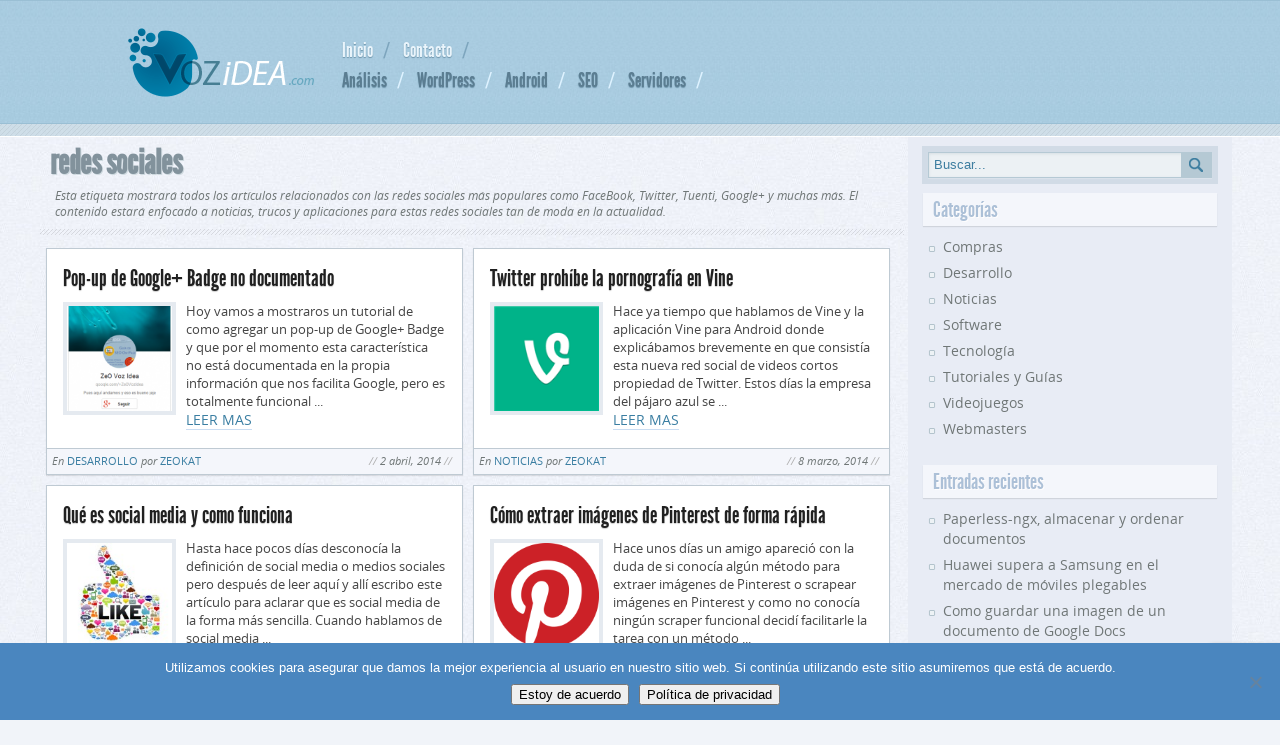

--- FILE ---
content_type: text/html; charset=UTF-8
request_url: https://www.vozidea.com/tag/redes-sociales/page/2
body_size: 12235
content:
<!DOCTYPE html>

<html dir="ltr" lang="es">
<head>
<meta charset="UTF-8" />
<meta name="viewport" content="width=device-width, initial-scale=1.0, user-scalable=no">
<link rel="shortcut icon" href="/favicon.ico" type="image/x-icon" />
<link rel="stylesheet" href="https://www.vozidea.com/wp-content/themes/vozidea/style.min.css" type="text/css" />
<link rel="pingback" href="https://www.vozidea.com/xmlrpc.php" />
<meta name='robots' content='index, follow, max-image-preview:large, max-snippet:-1, max-video-preview:-1' />
	<style>img:is([sizes="auto" i], [sizes^="auto," i]) { contain-intrinsic-size: 3000px 1500px }</style>
	
	<!-- This site is optimized with the Yoast SEO plugin v26.2 - https://yoast.com/wordpress/plugins/seo/ -->
	<title>Artículos relacionados con redes sociales - Página 2 de 3 - Vozidea.com</title>
	<link rel="canonical" href="https://www.vozidea.com/tag/redes-sociales/page/2" />
	<link rel="prev" href="https://www.vozidea.com/tag/redes-sociales" />
	<link rel="next" href="https://www.vozidea.com/tag/redes-sociales/page/3" />
	<meta property="og:locale" content="es_ES" />
	<meta property="og:type" content="article" />
	<meta property="og:title" content="Artículos relacionados con redes sociales - Página 2 de 3 - Vozidea.com" />
	<meta property="og:description" content="Esta etiqueta mostrará todos los artículos relacionados con las redes sociales más populares como FaceBook, Twitter, Tuenti, Google+ y muchas más. El contenido estará enfocado a noticias, trucos y aplicaciones para estas redes sociales tan de moda en la actualidad." />
	<meta property="og:url" content="https://www.vozidea.com/tag/redes-sociales" />
	<meta property="og:site_name" content="Vozidea.com" />
	<script type="application/ld+json" class="yoast-schema-graph">{"@context":"https://schema.org","@graph":[{"@type":"CollectionPage","@id":"https://www.vozidea.com/tag/redes-sociales","url":"https://www.vozidea.com/tag/redes-sociales/page/2","name":"Artículos relacionados con redes sociales - Página 2 de 3 - Vozidea.com","isPartOf":{"@id":"https://www.vozidea.com/#website"},"primaryImageOfPage":{"@id":"https://www.vozidea.com/tag/redes-sociales/page/2#primaryimage"},"image":{"@id":"https://www.vozidea.com/tag/redes-sociales/page/2#primaryimage"},"thumbnailUrl":"https://www.vozidea.com/wp-content/uploads/2014/04/google-plus-badge-insignia.png","breadcrumb":{"@id":"https://www.vozidea.com/tag/redes-sociales/page/2#breadcrumb"},"inLanguage":"es"},{"@type":"ImageObject","inLanguage":"es","@id":"https://www.vozidea.com/tag/redes-sociales/page/2#primaryimage","url":"https://www.vozidea.com/wp-content/uploads/2014/04/google-plus-badge-insignia.png","contentUrl":"https://www.vozidea.com/wp-content/uploads/2014/04/google-plus-badge-insignia.png","width":308,"height":388,"caption":"Google+ Badge o insignia"},{"@type":"BreadcrumbList","@id":"https://www.vozidea.com/tag/redes-sociales/page/2#breadcrumb","itemListElement":[{"@type":"ListItem","position":1,"name":"Portada","item":"https://www.vozidea.com/"},{"@type":"ListItem","position":2,"name":"redes sociales"}]},{"@type":"WebSite","@id":"https://www.vozidea.com/#website","url":"https://www.vozidea.com/","name":"Vozidea.com","description":"tutoriales, guias, linux, tecnología, android, reviews","potentialAction":[{"@type":"SearchAction","target":{"@type":"EntryPoint","urlTemplate":"https://www.vozidea.com/?s={search_term_string}"},"query-input":{"@type":"PropertyValueSpecification","valueRequired":true,"valueName":"search_term_string"}}],"inLanguage":"es"}]}</script>
	<!-- / Yoast SEO plugin. -->


<link rel='dns-prefetch' href='//ajax.googleapis.com' />
<link rel="alternate" type="application/rss+xml" title="Vozidea.com &raquo; Feed" href="https://www.vozidea.com/feed" />
<link rel="alternate" type="application/rss+xml" title="Vozidea.com &raquo; Feed de los comentarios" href="https://www.vozidea.com/comments/feed" />
<link rel="alternate" type="application/rss+xml" title="Vozidea.com &raquo; Etiqueta redes sociales del feed" href="https://www.vozidea.com/tag/redes-sociales/feed" />
<script type="text/javascript">
/* <![CDATA[ */
window._wpemojiSettings = {"baseUrl":"https:\/\/s.w.org\/images\/core\/emoji\/16.0.1\/72x72\/","ext":".png","svgUrl":"https:\/\/s.w.org\/images\/core\/emoji\/16.0.1\/svg\/","svgExt":".svg","source":{"concatemoji":"https:\/\/www.vozidea.com\/wp-includes\/js\/wp-emoji-release.min.js?ver=6.8.3"}};
/*! This file is auto-generated */
!function(s,n){var o,i,e;function c(e){try{var t={supportTests:e,timestamp:(new Date).valueOf()};sessionStorage.setItem(o,JSON.stringify(t))}catch(e){}}function p(e,t,n){e.clearRect(0,0,e.canvas.width,e.canvas.height),e.fillText(t,0,0);var t=new Uint32Array(e.getImageData(0,0,e.canvas.width,e.canvas.height).data),a=(e.clearRect(0,0,e.canvas.width,e.canvas.height),e.fillText(n,0,0),new Uint32Array(e.getImageData(0,0,e.canvas.width,e.canvas.height).data));return t.every(function(e,t){return e===a[t]})}function u(e,t){e.clearRect(0,0,e.canvas.width,e.canvas.height),e.fillText(t,0,0);for(var n=e.getImageData(16,16,1,1),a=0;a<n.data.length;a++)if(0!==n.data[a])return!1;return!0}function f(e,t,n,a){switch(t){case"flag":return n(e,"\ud83c\udff3\ufe0f\u200d\u26a7\ufe0f","\ud83c\udff3\ufe0f\u200b\u26a7\ufe0f")?!1:!n(e,"\ud83c\udde8\ud83c\uddf6","\ud83c\udde8\u200b\ud83c\uddf6")&&!n(e,"\ud83c\udff4\udb40\udc67\udb40\udc62\udb40\udc65\udb40\udc6e\udb40\udc67\udb40\udc7f","\ud83c\udff4\u200b\udb40\udc67\u200b\udb40\udc62\u200b\udb40\udc65\u200b\udb40\udc6e\u200b\udb40\udc67\u200b\udb40\udc7f");case"emoji":return!a(e,"\ud83e\udedf")}return!1}function g(e,t,n,a){var r="undefined"!=typeof WorkerGlobalScope&&self instanceof WorkerGlobalScope?new OffscreenCanvas(300,150):s.createElement("canvas"),o=r.getContext("2d",{willReadFrequently:!0}),i=(o.textBaseline="top",o.font="600 32px Arial",{});return e.forEach(function(e){i[e]=t(o,e,n,a)}),i}function t(e){var t=s.createElement("script");t.src=e,t.defer=!0,s.head.appendChild(t)}"undefined"!=typeof Promise&&(o="wpEmojiSettingsSupports",i=["flag","emoji"],n.supports={everything:!0,everythingExceptFlag:!0},e=new Promise(function(e){s.addEventListener("DOMContentLoaded",e,{once:!0})}),new Promise(function(t){var n=function(){try{var e=JSON.parse(sessionStorage.getItem(o));if("object"==typeof e&&"number"==typeof e.timestamp&&(new Date).valueOf()<e.timestamp+604800&&"object"==typeof e.supportTests)return e.supportTests}catch(e){}return null}();if(!n){if("undefined"!=typeof Worker&&"undefined"!=typeof OffscreenCanvas&&"undefined"!=typeof URL&&URL.createObjectURL&&"undefined"!=typeof Blob)try{var e="postMessage("+g.toString()+"("+[JSON.stringify(i),f.toString(),p.toString(),u.toString()].join(",")+"));",a=new Blob([e],{type:"text/javascript"}),r=new Worker(URL.createObjectURL(a),{name:"wpTestEmojiSupports"});return void(r.onmessage=function(e){c(n=e.data),r.terminate(),t(n)})}catch(e){}c(n=g(i,f,p,u))}t(n)}).then(function(e){for(var t in e)n.supports[t]=e[t],n.supports.everything=n.supports.everything&&n.supports[t],"flag"!==t&&(n.supports.everythingExceptFlag=n.supports.everythingExceptFlag&&n.supports[t]);n.supports.everythingExceptFlag=n.supports.everythingExceptFlag&&!n.supports.flag,n.DOMReady=!1,n.readyCallback=function(){n.DOMReady=!0}}).then(function(){return e}).then(function(){var e;n.supports.everything||(n.readyCallback(),(e=n.source||{}).concatemoji?t(e.concatemoji):e.wpemoji&&e.twemoji&&(t(e.twemoji),t(e.wpemoji)))}))}((window,document),window._wpemojiSettings);
/* ]]> */
</script>
<style id='wp-emoji-styles-inline-css' type='text/css'>

	img.wp-smiley, img.emoji {
		display: inline !important;
		border: none !important;
		box-shadow: none !important;
		height: 1em !important;
		width: 1em !important;
		margin: 0 0.07em !important;
		vertical-align: -0.1em !important;
		background: none !important;
		padding: 0 !important;
	}
</style>
<link rel='stylesheet' id='wp-block-library-css' href='https://www.vozidea.com/wp-includes/css/dist/block-library/style.min.css?ver=6.8.3' type='text/css' media='all' />
<style id='classic-theme-styles-inline-css' type='text/css'>
/*! This file is auto-generated */
.wp-block-button__link{color:#fff;background-color:#32373c;border-radius:9999px;box-shadow:none;text-decoration:none;padding:calc(.667em + 2px) calc(1.333em + 2px);font-size:1.125em}.wp-block-file__button{background:#32373c;color:#fff;text-decoration:none}
</style>
<style id='global-styles-inline-css' type='text/css'>
:root{--wp--preset--aspect-ratio--square: 1;--wp--preset--aspect-ratio--4-3: 4/3;--wp--preset--aspect-ratio--3-4: 3/4;--wp--preset--aspect-ratio--3-2: 3/2;--wp--preset--aspect-ratio--2-3: 2/3;--wp--preset--aspect-ratio--16-9: 16/9;--wp--preset--aspect-ratio--9-16: 9/16;--wp--preset--color--black: #000000;--wp--preset--color--cyan-bluish-gray: #abb8c3;--wp--preset--color--white: #ffffff;--wp--preset--color--pale-pink: #f78da7;--wp--preset--color--vivid-red: #cf2e2e;--wp--preset--color--luminous-vivid-orange: #ff6900;--wp--preset--color--luminous-vivid-amber: #fcb900;--wp--preset--color--light-green-cyan: #7bdcb5;--wp--preset--color--vivid-green-cyan: #00d084;--wp--preset--color--pale-cyan-blue: #8ed1fc;--wp--preset--color--vivid-cyan-blue: #0693e3;--wp--preset--color--vivid-purple: #9b51e0;--wp--preset--gradient--vivid-cyan-blue-to-vivid-purple: linear-gradient(135deg,rgba(6,147,227,1) 0%,rgb(155,81,224) 100%);--wp--preset--gradient--light-green-cyan-to-vivid-green-cyan: linear-gradient(135deg,rgb(122,220,180) 0%,rgb(0,208,130) 100%);--wp--preset--gradient--luminous-vivid-amber-to-luminous-vivid-orange: linear-gradient(135deg,rgba(252,185,0,1) 0%,rgba(255,105,0,1) 100%);--wp--preset--gradient--luminous-vivid-orange-to-vivid-red: linear-gradient(135deg,rgba(255,105,0,1) 0%,rgb(207,46,46) 100%);--wp--preset--gradient--very-light-gray-to-cyan-bluish-gray: linear-gradient(135deg,rgb(238,238,238) 0%,rgb(169,184,195) 100%);--wp--preset--gradient--cool-to-warm-spectrum: linear-gradient(135deg,rgb(74,234,220) 0%,rgb(151,120,209) 20%,rgb(207,42,186) 40%,rgb(238,44,130) 60%,rgb(251,105,98) 80%,rgb(254,248,76) 100%);--wp--preset--gradient--blush-light-purple: linear-gradient(135deg,rgb(255,206,236) 0%,rgb(152,150,240) 100%);--wp--preset--gradient--blush-bordeaux: linear-gradient(135deg,rgb(254,205,165) 0%,rgb(254,45,45) 50%,rgb(107,0,62) 100%);--wp--preset--gradient--luminous-dusk: linear-gradient(135deg,rgb(255,203,112) 0%,rgb(199,81,192) 50%,rgb(65,88,208) 100%);--wp--preset--gradient--pale-ocean: linear-gradient(135deg,rgb(255,245,203) 0%,rgb(182,227,212) 50%,rgb(51,167,181) 100%);--wp--preset--gradient--electric-grass: linear-gradient(135deg,rgb(202,248,128) 0%,rgb(113,206,126) 100%);--wp--preset--gradient--midnight: linear-gradient(135deg,rgb(2,3,129) 0%,rgb(40,116,252) 100%);--wp--preset--font-size--small: 13px;--wp--preset--font-size--medium: 20px;--wp--preset--font-size--large: 36px;--wp--preset--font-size--x-large: 42px;--wp--preset--spacing--20: 0.44rem;--wp--preset--spacing--30: 0.67rem;--wp--preset--spacing--40: 1rem;--wp--preset--spacing--50: 1.5rem;--wp--preset--spacing--60: 2.25rem;--wp--preset--spacing--70: 3.38rem;--wp--preset--spacing--80: 5.06rem;--wp--preset--shadow--natural: 6px 6px 9px rgba(0, 0, 0, 0.2);--wp--preset--shadow--deep: 12px 12px 50px rgba(0, 0, 0, 0.4);--wp--preset--shadow--sharp: 6px 6px 0px rgba(0, 0, 0, 0.2);--wp--preset--shadow--outlined: 6px 6px 0px -3px rgba(255, 255, 255, 1), 6px 6px rgba(0, 0, 0, 1);--wp--preset--shadow--crisp: 6px 6px 0px rgba(0, 0, 0, 1);}:where(.is-layout-flex){gap: 0.5em;}:where(.is-layout-grid){gap: 0.5em;}body .is-layout-flex{display: flex;}.is-layout-flex{flex-wrap: wrap;align-items: center;}.is-layout-flex > :is(*, div){margin: 0;}body .is-layout-grid{display: grid;}.is-layout-grid > :is(*, div){margin: 0;}:where(.wp-block-columns.is-layout-flex){gap: 2em;}:where(.wp-block-columns.is-layout-grid){gap: 2em;}:where(.wp-block-post-template.is-layout-flex){gap: 1.25em;}:where(.wp-block-post-template.is-layout-grid){gap: 1.25em;}.has-black-color{color: var(--wp--preset--color--black) !important;}.has-cyan-bluish-gray-color{color: var(--wp--preset--color--cyan-bluish-gray) !important;}.has-white-color{color: var(--wp--preset--color--white) !important;}.has-pale-pink-color{color: var(--wp--preset--color--pale-pink) !important;}.has-vivid-red-color{color: var(--wp--preset--color--vivid-red) !important;}.has-luminous-vivid-orange-color{color: var(--wp--preset--color--luminous-vivid-orange) !important;}.has-luminous-vivid-amber-color{color: var(--wp--preset--color--luminous-vivid-amber) !important;}.has-light-green-cyan-color{color: var(--wp--preset--color--light-green-cyan) !important;}.has-vivid-green-cyan-color{color: var(--wp--preset--color--vivid-green-cyan) !important;}.has-pale-cyan-blue-color{color: var(--wp--preset--color--pale-cyan-blue) !important;}.has-vivid-cyan-blue-color{color: var(--wp--preset--color--vivid-cyan-blue) !important;}.has-vivid-purple-color{color: var(--wp--preset--color--vivid-purple) !important;}.has-black-background-color{background-color: var(--wp--preset--color--black) !important;}.has-cyan-bluish-gray-background-color{background-color: var(--wp--preset--color--cyan-bluish-gray) !important;}.has-white-background-color{background-color: var(--wp--preset--color--white) !important;}.has-pale-pink-background-color{background-color: var(--wp--preset--color--pale-pink) !important;}.has-vivid-red-background-color{background-color: var(--wp--preset--color--vivid-red) !important;}.has-luminous-vivid-orange-background-color{background-color: var(--wp--preset--color--luminous-vivid-orange) !important;}.has-luminous-vivid-amber-background-color{background-color: var(--wp--preset--color--luminous-vivid-amber) !important;}.has-light-green-cyan-background-color{background-color: var(--wp--preset--color--light-green-cyan) !important;}.has-vivid-green-cyan-background-color{background-color: var(--wp--preset--color--vivid-green-cyan) !important;}.has-pale-cyan-blue-background-color{background-color: var(--wp--preset--color--pale-cyan-blue) !important;}.has-vivid-cyan-blue-background-color{background-color: var(--wp--preset--color--vivid-cyan-blue) !important;}.has-vivid-purple-background-color{background-color: var(--wp--preset--color--vivid-purple) !important;}.has-black-border-color{border-color: var(--wp--preset--color--black) !important;}.has-cyan-bluish-gray-border-color{border-color: var(--wp--preset--color--cyan-bluish-gray) !important;}.has-white-border-color{border-color: var(--wp--preset--color--white) !important;}.has-pale-pink-border-color{border-color: var(--wp--preset--color--pale-pink) !important;}.has-vivid-red-border-color{border-color: var(--wp--preset--color--vivid-red) !important;}.has-luminous-vivid-orange-border-color{border-color: var(--wp--preset--color--luminous-vivid-orange) !important;}.has-luminous-vivid-amber-border-color{border-color: var(--wp--preset--color--luminous-vivid-amber) !important;}.has-light-green-cyan-border-color{border-color: var(--wp--preset--color--light-green-cyan) !important;}.has-vivid-green-cyan-border-color{border-color: var(--wp--preset--color--vivid-green-cyan) !important;}.has-pale-cyan-blue-border-color{border-color: var(--wp--preset--color--pale-cyan-blue) !important;}.has-vivid-cyan-blue-border-color{border-color: var(--wp--preset--color--vivid-cyan-blue) !important;}.has-vivid-purple-border-color{border-color: var(--wp--preset--color--vivid-purple) !important;}.has-vivid-cyan-blue-to-vivid-purple-gradient-background{background: var(--wp--preset--gradient--vivid-cyan-blue-to-vivid-purple) !important;}.has-light-green-cyan-to-vivid-green-cyan-gradient-background{background: var(--wp--preset--gradient--light-green-cyan-to-vivid-green-cyan) !important;}.has-luminous-vivid-amber-to-luminous-vivid-orange-gradient-background{background: var(--wp--preset--gradient--luminous-vivid-amber-to-luminous-vivid-orange) !important;}.has-luminous-vivid-orange-to-vivid-red-gradient-background{background: var(--wp--preset--gradient--luminous-vivid-orange-to-vivid-red) !important;}.has-very-light-gray-to-cyan-bluish-gray-gradient-background{background: var(--wp--preset--gradient--very-light-gray-to-cyan-bluish-gray) !important;}.has-cool-to-warm-spectrum-gradient-background{background: var(--wp--preset--gradient--cool-to-warm-spectrum) !important;}.has-blush-light-purple-gradient-background{background: var(--wp--preset--gradient--blush-light-purple) !important;}.has-blush-bordeaux-gradient-background{background: var(--wp--preset--gradient--blush-bordeaux) !important;}.has-luminous-dusk-gradient-background{background: var(--wp--preset--gradient--luminous-dusk) !important;}.has-pale-ocean-gradient-background{background: var(--wp--preset--gradient--pale-ocean) !important;}.has-electric-grass-gradient-background{background: var(--wp--preset--gradient--electric-grass) !important;}.has-midnight-gradient-background{background: var(--wp--preset--gradient--midnight) !important;}.has-small-font-size{font-size: var(--wp--preset--font-size--small) !important;}.has-medium-font-size{font-size: var(--wp--preset--font-size--medium) !important;}.has-large-font-size{font-size: var(--wp--preset--font-size--large) !important;}.has-x-large-font-size{font-size: var(--wp--preset--font-size--x-large) !important;}
:where(.wp-block-post-template.is-layout-flex){gap: 1.25em;}:where(.wp-block-post-template.is-layout-grid){gap: 1.25em;}
:where(.wp-block-columns.is-layout-flex){gap: 2em;}:where(.wp-block-columns.is-layout-grid){gap: 2em;}
:root :where(.wp-block-pullquote){font-size: 1.5em;line-height: 1.6;}
</style>
<link rel='stylesheet' id='cookie-notice-front-css' href='https://www.vozidea.com/wp-content/plugins/cookie-notice/css/front.min.css?ver=2.5.8' type='text/css' media='all' />
<link rel='stylesheet' id='fancybox-css' href='https://www.vozidea.com/wp-content/plugins/easy-fancybox/fancybox/2.2.0/jquery.fancybox.min.css?ver=6.8.3' type='text/css' media='screen' />
<style id='fancybox-inline-css' type='text/css'>
.fancybox-skin{background:#fff;}
</style>
<script type="text/javascript" async defer src="https://ajax.googleapis.com/ajax/libs/jquery/1.12.4/jquery.min.js?ver=6.8.3" id="jquery-js"></script>
<link rel="https://api.w.org/" href="https://www.vozidea.com/wp-json/" /><link rel="alternate" title="JSON" type="application/json" href="https://www.vozidea.com/wp-json/wp/v2/tags/30" />    <style type="text/css">.recentcomments a{display:inline !important;padding:0 !important;margin:0 !important;}</style>
<!-- Global site tag (gtag.js) - Google Analytics -->
<script async src="https://www.googletagmanager.com/gtag/js?id=G-S1MCL07H96"></script>
<script>
  window.dataLayer = window.dataLayer || [];
  function gtag(){dataLayer.push(arguments);}
  gtag('js', new Date());

  gtag('config', 'G-S1MCL07H96');
</script>
</head>

<body class="archive paged tag tag-redes-sociales tag-30 paged-2 tag-paged-2 wp-theme-vozidea cookies-not-set">
	<div class="vi-container">
		<header class="vi-header" role="banner">
			<div class="logo">
				<a href="https://www.vozidea.com" title="Vozidea.com" rel="home"><img src="https://www.vozidea.com/wp-content/themes/vozidea/images/logo_vi.png" alt="tutoriales, guias, linux, tecnología, android, reviews"/></a>
			</div>
			<div class="menu-container">
				<nav class="vi-top-menu" role="navigation"><ul><li><a href="http://www.vozidea.com">Inicio</a></li>
<li><a href="https://www.vozidea.com/contacto">Contacto</a></li>
</ul></nav>				<nav class="vi-below-menu" role="navigation"><ul><li><a href="https://www.vozidea.com/tag/analisis">Análisis</a></li>
<li><a href="https://www.vozidea.com/tag/wordpress">WordPress</a></li>
<li><a href="https://www.vozidea.com/tag/android">Android</a></li>
<li><a href="https://www.vozidea.com/tag/seo">SEO</a></li>
<li><a href="https://www.vozidea.com/tag/servidores">Servidores</a></li>
</ul></nav>			</div>
		</header>
<div class="vi-content">
	<main class="vi-posts" role="main">
		
												<h1 class="groupost-title">redes sociales</h1>
				<div class="term-desc"><p>Esta etiqueta mostrará todos los artículos relacionados con las redes sociales más populares como FaceBook, Twitter, Tuenti, Google+ y muchas más. El contenido estará enfocado a noticias, trucos y aplicaciones para estas redes sociales tan de moda en la actualidad.</p>
</div>
					<div class="line-divider"></div>
		
				<article class="post-box" id="post-3207">
			<div class="post-box-content">
				<header><h2 class="post-box-title"><a href="https://www.vozidea.com/popup-de-google-badge" title="Pop-up de Google+ Badge no documentado">Pop-up de Google+ Badge no documentado</a></h2></header>
				<div class="post-thumb"><a href="https://www.vozidea.com/popup-de-google-badge"><img width="150" height="150" src="https://www.vozidea.com/wp-content/uploads/2014/04/google-plus-badge-insignia-150x150.png" class="attachment-thumbnail size-thumbnail wp-post-image" alt="Google+ Badge o insignia" decoding="async" /></a></div>
				<p class="excerpt">Hoy vamos a mostraros un tutorial de como agregar un pop-up de Google+ Badge y que por el momento esta característica no está documentada en la propia información que nos facilita Google, pero es totalmente funcional ...</p>
				<a href="https://www.vozidea.com/popup-de-google-badge">LEER MAS</a>
			</div>
			<footer class="post-meta-box">En 
				<a href="https://www.vozidea.com/category/desarrollo" title="View all posts in Desarrollo" >Desarrollo</a> 				por <span><a href="https://www.vozidea.com/author/ze0" title="Entradas de Zeokat" rel="author">Zeokat</a></span>
				<time class="date-time" datetime="2014-04-02">2 abril, 2014</time>
			</footer>
		</article>
				<article class="post-box" id="post-2918">
			<div class="post-box-content">
				<header><h2 class="post-box-title"><a href="https://www.vozidea.com/twitter-prohibe-la-pornografia-en-vine" title="Twitter prohíbe la pornografía en Vine">Twitter prohíbe la pornografía en Vine</a></h2></header>
				<div class="post-thumb"><a href="https://www.vozidea.com/twitter-prohibe-la-pornografia-en-vine"><img width="128" height="128" src="https://www.vozidea.com/wp-content/uploads/2013/11/Vine-Icon.png" class="attachment-thumbnail size-thumbnail wp-post-image" alt="Vine Icon" decoding="async" /></a></div>
				<p class="excerpt">Hace ya tiempo que hablamos de Vine y la aplicación Vine para Android donde explicábamos brevemente en que consistía esta nueva red social de videos cortos propiedad de Twitter. Estos días la empresa del pájaro azul se ...</p>
				<a href="https://www.vozidea.com/twitter-prohibe-la-pornografia-en-vine">LEER MAS</a>
			</div>
			<footer class="post-meta-box">En 
				<a href="https://www.vozidea.com/category/noticias" title="View all posts in Noticias" >Noticias</a> 				por <span><a href="https://www.vozidea.com/author/ze0" title="Entradas de Zeokat" rel="author">Zeokat</a></span>
				<time class="date-time" datetime="2014-03-08">8 marzo, 2014</time>
			</footer>
		</article>
				<article class="post-box" id="post-2862">
			<div class="post-box-content">
				<header><h2 class="post-box-title"><a href="https://www.vozidea.com/que-es-social-media-y-como-funciona" title="Qué es social media y como funciona">Qué es social media y como funciona</a></h2></header>
				<div class="post-thumb"><a href="https://www.vozidea.com/que-es-social-media-y-como-funciona"><img width="150" height="150" src="https://www.vozidea.com/wp-content/uploads/2014/02/que-es-social-media-150x150.jpg" class="attachment-thumbnail size-thumbnail wp-post-image" alt="Que es social media" decoding="async" /></a></div>
				<p class="excerpt">Hasta hace pocos días desconocía la definición de social media o medios sociales pero después de leer aquí y allí escribo este artículo para aclarar que es social media de la forma más sencilla. Cuando hablamos de social media ...</p>
				<a href="https://www.vozidea.com/que-es-social-media-y-como-funciona">LEER MAS</a>
			</div>
			<footer class="post-meta-box">En 
				<a href="https://www.vozidea.com/category/webmasters" title="View all posts in Webmasters" >Webmasters</a> 				por <span><a href="https://www.vozidea.com/author/ze0" title="Entradas de Zeokat" rel="author">Zeokat</a></span>
				<time class="date-time" datetime="2014-02-26">26 febrero, 2014</time>
			</footer>
		</article>
				<article class="post-box" id="post-2832">
			<div class="post-box-content">
				<header><h2 class="post-box-title"><a href="https://www.vozidea.com/como-extraer-imagenes-de-pinterest" title="Cómo extraer imágenes de Pinterest de forma rápida">Cómo extraer imágenes de Pinterest de forma rápida</a></h2></header>
				<div class="post-thumb"><a href="https://www.vozidea.com/como-extraer-imagenes-de-pinterest"><img width="150" height="150" src="https://www.vozidea.com/wp-content/uploads/2014/02/Pinterest-logo-150x150.png" class="attachment-thumbnail size-thumbnail wp-post-image" alt="Pinterest logo" decoding="async" loading="lazy" srcset="https://www.vozidea.com/wp-content/uploads/2014/02/Pinterest-logo-150x150.png 150w, https://www.vozidea.com/wp-content/uploads/2014/02/Pinterest-logo-400x400.png 400w, https://www.vozidea.com/wp-content/uploads/2014/02/Pinterest-logo.png 600w" sizes="auto, (max-width: 150px) 100vw, 150px" /></a></div>
				<p class="excerpt">Hace unos días un amigo apareció con la duda de si conocía algún método para extraer imágenes de Pinterest o scrapear imágenes en Pinterest y como no conocía ningún scraper funcional decidí facilitarle la tarea con un método ...</p>
				<a href="https://www.vozidea.com/como-extraer-imagenes-de-pinterest">LEER MAS</a>
			</div>
			<footer class="post-meta-box">En 
				<a href="https://www.vozidea.com/category/desarrollo" title="View all posts in Desarrollo" >Desarrollo</a> 				por <span><a href="https://www.vozidea.com/author/ze0" title="Entradas de Zeokat" rel="author">Zeokat</a></span>
				<time class="date-time" datetime="2014-02-24">24 febrero, 2014</time>
			</footer>
		</article>
				<article class="post-box" id="post-2801">
			<div class="post-box-content">
				<header><h2 class="post-box-title"><a href="https://www.vozidea.com/facebook-compra-whatsapp-pero-telegram-mola" title="Facebook compra WhatsApp pero Telegram mola más">Facebook compra WhatsApp pero Telegram mola más</a></h2></header>
				<div class="post-thumb"><a href="https://www.vozidea.com/facebook-compra-whatsapp-pero-telegram-mola"><img width="150" height="150" src="https://www.vozidea.com/wp-content/uploads/2013/03/WhatsApp-Logo-150x150.png" class="attachment-thumbnail size-thumbnail wp-post-image" alt="WhatsApp Logo" decoding="async" loading="lazy" /></a></div>
				<p class="excerpt">El día de hoy ha sido especialmente cansino, siempre con lo mismo, de que si Facebook ha comprado WhatsApp por 19.000 millones de dólares y después también encontramos mil y una especulaciones a cerca del futuro ...</p>
				<a href="https://www.vozidea.com/facebook-compra-whatsapp-pero-telegram-mola">LEER MAS</a>
			</div>
			<footer class="post-meta-box">En 
				<a href="https://www.vozidea.com/category/noticias" title="View all posts in Noticias" >Noticias</a> 				por <span><a href="https://www.vozidea.com/author/ze0" title="Entradas de Zeokat" rel="author">Zeokat</a></span>
				<time class="date-time" datetime="2014-02-20">20 febrero, 2014</time>
			</footer>
		</article>
				<article class="post-box" id="post-2649">
			<div class="post-box-content">
				<header><h2 class="post-box-title"><a href="https://www.vozidea.com/usar-la-api-de-tumblr-con-c-sharp" title="Usar la API de Tumblr con C#">Usar la API de Tumblr con C#</a></h2></header>
				<div class="post-thumb"><a href="https://www.vozidea.com/usar-la-api-de-tumblr-con-c-sharp"><img width="150" height="150" src="https://www.vozidea.com/wp-content/uploads/2014/02/tumblr-icono-150x150.png" class="attachment-thumbnail size-thumbnail wp-post-image" alt="tumblr icono" decoding="async" loading="lazy" srcset="https://www.vozidea.com/wp-content/uploads/2014/02/tumblr-icono-150x150.png 150w, https://www.vozidea.com/wp-content/uploads/2014/02/tumblr-icono.png 252w" sizes="auto, (max-width: 150px) 100vw, 150px" /></a></div>
				<p class="excerpt">En este artículo plantearemos un código en C# en el que usaremos la API de Tumblr para crear un post o artículo.  Tumblr ofrece varias librerías para usar su API con diferentes lenguajes de programación pero ninguna para C# ...</p>
				<a href="https://www.vozidea.com/usar-la-api-de-tumblr-con-c-sharp">LEER MAS</a>
			</div>
			<footer class="post-meta-box">En 
				<a href="https://www.vozidea.com/category/desarrollo" title="View all posts in Desarrollo" >Desarrollo</a> 				por <span><a href="https://www.vozidea.com/author/ze0" title="Entradas de Zeokat" rel="author">Zeokat</a></span>
				<time class="date-time" datetime="2014-02-07">7 febrero, 2014</time>
			</footer>
		</article>
				<article class="post-box" id="post-2624">
			<div class="post-box-content">
				<header><h2 class="post-box-title"><a href="https://www.vozidea.com/disponible-firefox-27-con-novedades" title="Disponible FireFox 27 con muchas novedades">Disponible FireFox 27 con muchas novedades</a></h2></header>
				<div class="post-thumb"><a href="https://www.vozidea.com/disponible-firefox-27-con-novedades"><img width="150" height="150" src="https://www.vozidea.com/wp-content/uploads/2014/02/Firefox-logo-150x150.png" class="attachment-thumbnail size-thumbnail wp-post-image" alt="Firefox logo" decoding="async" loading="lazy" /></a></div>
				<p class="excerpt">Hace unas pocas horas teníamos disponible FireFox 27 con una serie de mejoras pero la más destacable es la presentación de la FireFox SocialAPI. Desde Mozilla describen FireFox SocialAPI como una nueva API ...</p>
				<a href="https://www.vozidea.com/disponible-firefox-27-con-novedades">LEER MAS</a>
			</div>
			<footer class="post-meta-box">En 
				<a href="https://www.vozidea.com/category/noticias" title="View all posts in Noticias" >Noticias</a> 				por <span><a href="https://www.vozidea.com/author/ze0" title="Entradas de Zeokat" rel="author">Zeokat</a></span>
				<time class="date-time" datetime="2014-02-05">5 febrero, 2014</time>
			</footer>
		</article>
				<article class="post-box" id="post-2587">
			<div class="post-box-content">
				<header><h2 class="post-box-title"><a href="https://www.vozidea.com/senales-sociales-influyen-en-posicionamiento-google" title="Las señales sociales no influyen en el posicionamiento en Google">Las señales sociales no influyen en el posicionamiento en Google</a></h2></header>
				<div class="post-thumb"><a href="https://www.vozidea.com/senales-sociales-influyen-en-posicionamiento-google"><img width="150" height="150" src="https://www.vozidea.com/wp-content/uploads/2014/01/redes-sociales-150x150.jpeg" class="attachment-thumbnail size-thumbnail wp-post-image" alt="redes sociales" decoding="async" loading="lazy" /></a></div>
				<p class="excerpt">Pues ya hacia tiempo que esperaba que se pronunciase de forma clara y firme alguien de Google sobre la cuestión de las señales sociales y como influyen en el posicionamiento en Google ...</p>
				<a href="https://www.vozidea.com/senales-sociales-influyen-en-posicionamiento-google">LEER MAS</a>
			</div>
			<footer class="post-meta-box">En 
				<a href="https://www.vozidea.com/category/noticias" title="View all posts in Noticias" >Noticias</a> 				por <span><a href="https://www.vozidea.com/author/ze0" title="Entradas de Zeokat" rel="author">Zeokat</a></span>
				<time class="date-time" datetime="2014-01-27">27 enero, 2014</time>
			</footer>
		</article>
				<article class="post-box" id="post-2537">
			<div class="post-box-content">
				<header><h2 class="post-box-title"><a href="https://www.vozidea.com/como-poner-boton-1-google-en-wordpress" title="Como poner el botón +1 de Google+ en WordPress">Como poner el botón +1 de Google+ en WordPress</a></h2></header>
				<div class="post-thumb"><a href="https://www.vozidea.com/como-poner-boton-1-google-en-wordpress"><img width="150" height="150" src="https://www.vozidea.com/wp-content/uploads/2014/01/google-plus-one-150x150.png" class="attachment-thumbnail size-thumbnail wp-post-image" alt="google plus one" decoding="async" loading="lazy" /></a></div>
				<p class="excerpt">En este tutorial aprenderemos como poner el botón +1 de Google+ en WordPress paso a paso. Después de agregar a Vozidea.com los botones sociales he tenido que investigar para ponerlos de la forma correcta ...</p>
				<a href="https://www.vozidea.com/como-poner-boton-1-google-en-wordpress">LEER MAS</a>
			</div>
			<footer class="post-meta-box">En 
				<a href="https://www.vozidea.com/category/desarrollo" title="View all posts in Desarrollo" >Desarrollo</a> 				por <span><a href="https://www.vozidea.com/author/ze0" title="Entradas de Zeokat" rel="author">Zeokat</a></span>
				<time class="date-time" datetime="2014-01-18">18 enero, 2014</time>
			</footer>
		</article>
				<article class="post-box" id="post-2421">
			<div class="post-box-content">
				<header><h2 class="post-box-title"><a href="https://www.vozidea.com/autenticarse-en-facebook-sin-api-con-c" title="Autenticarse en Facebook sin API con C#">Autenticarse en Facebook sin API con C#</a></h2></header>
				<div class="post-thumb"><a href="https://www.vozidea.com/autenticarse-en-facebook-sin-api-con-c"><img width="150" height="150" src="https://www.vozidea.com/wp-content/uploads/2013/12/facebook-icono-150x150.png" class="attachment-thumbnail size-thumbnail wp-post-image" alt="c# facebook icono" decoding="async" loading="lazy" srcset="https://www.vozidea.com/wp-content/uploads/2013/12/facebook-icono-150x150.png 150w, https://www.vozidea.com/wp-content/uploads/2013/12/facebook-icono-400x400.png 400w, https://www.vozidea.com/wp-content/uploads/2013/12/facebook-icono.png 512w" sizes="auto, (max-width: 150px) 100vw, 150px" /></a></div>
				<p class="excerpt">Como había prometido hace unos días traigo un código simple en C# como prueba de concepto para autentificarse en Facebook sin usar la API. Esto quiere decir que el programa nos permite acceder a nuestra cuenta Facebook ...</p>
				<a href="https://www.vozidea.com/autenticarse-en-facebook-sin-api-con-c">LEER MAS</a>
			</div>
			<footer class="post-meta-box">En 
				<a href="https://www.vozidea.com/category/desarrollo" title="View all posts in Desarrollo" >Desarrollo</a> 				por <span><a href="https://www.vozidea.com/author/ze0" title="Entradas de Zeokat" rel="author">Zeokat</a></span>
				<time class="date-time" datetime="2013-12-31">31 diciembre, 2013</time>
			</footer>
		</article>
				<div class="clearfix"></div>

		<div class='wp-pagenavi' role='navigation'>
<span class='pages'>Página 2 de 3</span><a class="previouspostslink" rel="prev" aria-label="Página anterior" href="https://www.vozidea.com/tag/redes-sociales">«</a><a class="page smaller" title="Página 1" href="https://www.vozidea.com/tag/redes-sociales">1</a><span aria-current='page' class='current'>2</span><a class="page larger" title="Página 3" href="https://www.vozidea.com/tag/redes-sociales/page/3">3</a><a class="nextpostslink" rel="next" aria-label="Página siguiente" href="https://www.vozidea.com/tag/redes-sociales/page/3">»</a>
</div>
	</main>
	<aside class="vi-sidebar">
			    <section class="sidebar"><div class="sidebar-searchbox">
<form action="https://www.vozidea.com" id="searchform" method="get">
	<fieldset>
        <input type="text" class="sidebar-search-input" id="s" name="s" value="Buscar..." onfocus="if (this.value == 'Buscar...') this.value = '';" onblur="if (this.value == '') this.value = 'Buscar...';" />
        <input type="image" class="sidebar-search-lupa" id="searchsubmit" src="https://www.vozidea.com/wp-content/themes/vozidea/images/lupa.png" alt="Buscar en Vozidea" />
  </fieldset>
</form>
</div></section><section class="sidebar"><h3>Categorías</h3>
			<ul>
					<li class="cat-item cat-item-27"><a href="https://www.vozidea.com/category/compras">Compras</a>
</li>
	<li class="cat-item cat-item-7"><a href="https://www.vozidea.com/category/desarrollo">Desarrollo</a>
</li>
	<li class="cat-item cat-item-4"><a href="https://www.vozidea.com/category/noticias">Noticias</a>
</li>
	<li class="cat-item cat-item-11"><a href="https://www.vozidea.com/category/software">Software</a>
</li>
	<li class="cat-item cat-item-14"><a href="https://www.vozidea.com/category/tecnologia">Tecnología</a>
</li>
	<li class="cat-item cat-item-35"><a href="https://www.vozidea.com/category/tutoriales-y-guias">Tutoriales y Guías</a>
</li>
	<li class="cat-item cat-item-18"><a href="https://www.vozidea.com/category/videojuegos">Videojuegos</a>
</li>
	<li class="cat-item cat-item-16"><a href="https://www.vozidea.com/category/webmasters">Webmasters</a>
</li>
			</ul>

			</section>
		<section class="sidebar">
		<h3>Entradas recientes</h3>
		<ul>
											<li>
					<a href="https://www.vozidea.com/paperless-ngx-almacenar-y-ordenar-documentos">Paperless-ngx, almacenar y ordenar documentos</a>
									</li>
											<li>
					<a href="https://www.vozidea.com/huawei-supera-a-samsung-en-mercado-de-moviles-plegables">Huawei supera a Samsung en el mercado de móviles plegables</a>
									</li>
											<li>
					<a href="https://www.vozidea.com/como-guardar-una-imagen-de-documento-google-docs">Como guardar una imagen de un documento de Google Docs</a>
									</li>
											<li>
					<a href="https://www.vozidea.com/analizar-datos-estadisticos-de-resultados-de-nba">Analizar datos estadísticos de los resultados de la NBA</a>
									</li>
											<li>
					<a href="https://www.vozidea.com/vale-la-pena-microsoft-rewards">¿Vale la pena Microsoft Rewards?</a>
									</li>
					</ul>

		</section><section class="sidebar"><h3>Comentarios recientes</h3><ul id="recentcomments"><li class="recentcomments">victor en <a href="https://www.vozidea.com/trucos-para-plants-vs-zombies-heroes-estrategias#comment-343856">Trucos para Plants vs Zombies Heroes y estrategias</a></li><li class="recentcomments">PAULINO en <a href="https://www.vozidea.com/como-saber-que-banda-o-frecuencia-esta-usando-el-movil#comment-332285">Cómo saber qué banda o frecuencia está usando el móvil</a></li><li class="recentcomments">Zeokat en <a href="https://www.vozidea.com/como-grabar-el-audio-del-pc-con-audacity-en-windows#comment-160825">Cómo grabar el audio del PC con Audacity en Windows</a></li><li class="recentcomments">Alex en <a href="https://www.vozidea.com/c-12-resistencia-final-psx-trucos#comment-150542">Analisis de C-12 Resistencia Final y trucos</a></li><li class="recentcomments">Serva en <a href="https://www.vozidea.com/como-grabar-el-audio-del-pc-con-audacity-en-windows#comment-146658">Cómo grabar el audio del PC con Audacity en Windows</a></li></ul></section><section class="sidebar"><h3>Etiquetas</h3><div class="tagcloud"><a href="https://www.vozidea.com/tag/almacenamiento-en-nube" class="tag-cloud-link tag-link-33 tag-link-position-1" style="font-size: 14px;">almacenamiento en nube</a>
<a href="https://www.vozidea.com/tag/android" class="tag-cloud-link tag-link-15 tag-link-position-2" style="font-size: 14px;">Android</a>
<a href="https://www.vozidea.com/tag/antivirus" class="tag-cloud-link tag-link-29 tag-link-position-3" style="font-size: 14px;">antivirus</a>
<a href="https://www.vozidea.com/tag/analisis" class="tag-cloud-link tag-link-12 tag-link-position-4" style="font-size: 14px;">análisis</a>
<a href="https://www.vozidea.com/tag/audio" class="tag-cloud-link tag-link-40 tag-link-position-5" style="font-size: 14px;">audio</a>
<a href="https://www.vozidea.com/tag/c-sharp" class="tag-cloud-link tag-link-38 tag-link-position-6" style="font-size: 14px;">C#</a>
<a href="https://www.vozidea.com/tag/centos" class="tag-cloud-link tag-link-39 tag-link-position-7" style="font-size: 14px;">centos</a>
<a href="https://www.vozidea.com/tag/cms" class="tag-cloud-link tag-link-5 tag-link-position-8" style="font-size: 14px;">CMS</a>
<a href="https://www.vozidea.com/tag/diseno" class="tag-cloud-link tag-link-23 tag-link-position-9" style="font-size: 14px;">diseño</a>
<a href="https://www.vozidea.com/tag/editores-de-texto" class="tag-cloud-link tag-link-10 tag-link-position-10" style="font-size: 14px;">editores de texto</a>
<a href="https://www.vozidea.com/tag/emuladores" class="tag-cloud-link tag-link-28 tag-link-position-11" style="font-size: 14px;">emuladores</a>
<a href="https://www.vozidea.com/tag/gameplay" class="tag-cloud-link tag-link-37 tag-link-position-12" style="font-size: 14px;">gameplay</a>
<a href="https://www.vozidea.com/tag/hardware" class="tag-cloud-link tag-link-34 tag-link-position-13" style="font-size: 14px;">hardware</a>
<a href="https://www.vozidea.com/tag/mensajeria" class="tag-cloud-link tag-link-13 tag-link-position-14" style="font-size: 14px;">mensajería</a>
<a href="https://www.vozidea.com/tag/navegadores" class="tag-cloud-link tag-link-32 tag-link-position-15" style="font-size: 14px;">navegadores</a>
<a href="https://www.vozidea.com/tag/programacion" class="tag-cloud-link tag-link-55 tag-link-position-16" style="font-size: 14px;">programacion</a>
<a href="https://www.vozidea.com/tag/redes-sociales" class="tag-cloud-link tag-link-30 tag-link-position-17" style="font-size: 14px;">redes sociales</a>
<a href="https://www.vozidea.com/tag/seguridad-informatica" class="tag-cloud-link tag-link-19 tag-link-position-18" style="font-size: 14px;">seguridad informática</a>
<a href="https://www.vozidea.com/tag/seo" class="tag-cloud-link tag-link-26 tag-link-position-19" style="font-size: 14px;">SEO</a>
<a href="https://www.vozidea.com/tag/servidores" class="tag-cloud-link tag-link-17 tag-link-position-20" style="font-size: 14px;">servidores</a>
<a href="https://www.vozidea.com/tag/ubuntu" class="tag-cloud-link tag-link-36 tag-link-position-21" style="font-size: 14px;">ubuntu</a>
<a href="https://www.vozidea.com/tag/video" class="tag-cloud-link tag-link-41 tag-link-position-22" style="font-size: 14px;">video</a>
<a href="https://www.vozidea.com/tag/vozidea" class="tag-cloud-link tag-link-3 tag-link-position-23" style="font-size: 14px;">vozidea</a>
<a href="https://www.vozidea.com/tag/windows" class="tag-cloud-link tag-link-42 tag-link-position-24" style="font-size: 14px;">Windows</a>
<a href="https://www.vozidea.com/tag/wordpress" class="tag-cloud-link tag-link-6 tag-link-position-25" style="font-size: 14px;">WordPress</a></div>
</section>	</aside>
</div>
		
<script type="speculationrules">
{"prefetch":[{"source":"document","where":{"and":[{"href_matches":"\/*"},{"not":{"href_matches":["\/wp-*.php","\/wp-admin\/*","\/wp-content\/uploads\/*","\/wp-content\/*","\/wp-content\/plugins\/*","\/wp-content\/themes\/vozidea\/*","\/*\\?(.+)"]}},{"not":{"selector_matches":"a[rel~=\"nofollow\"]"}},{"not":{"selector_matches":".no-prefetch, .no-prefetch a"}}]},"eagerness":"conservative"}]}
</script>
<script type="text/javascript" id="cookie-notice-front-js-before">
/* <![CDATA[ */
var cnArgs = {"ajaxUrl":"https:\/\/www.vozidea.com\/wp-admin\/admin-ajax.php","nonce":"1ea4fd0b54","hideEffect":"fade","position":"bottom","onScroll":false,"onScrollOffset":100,"onClick":false,"cookieName":"cookie_notice_accepted","cookieTime":31536000,"cookieTimeRejected":2592000,"globalCookie":false,"redirection":false,"cache":true,"revokeCookies":false,"revokeCookiesOpt":"automatic"};
/* ]]> */
</script>
<script type="text/javascript" src="https://www.vozidea.com/wp-content/plugins/cookie-notice/js/front.min.js?ver=2.5.8" id="cookie-notice-front-js"></script>
<script type="text/javascript" src="https://www.vozidea.com/wp-content/plugins/easy-fancybox/vendor/purify.min.js?ver=6.8.3" id="fancybox-purify-js"></script>
<script type="text/javascript" id="jquery-fancybox-js-extra">
/* <![CDATA[ */
var efb_i18n = {"close":"Close","next":"Next","prev":"Previous","startSlideshow":"Start slideshow","toggleSize":"Toggle size"};
/* ]]> */
</script>
<script type="text/javascript" src="https://www.vozidea.com/wp-content/plugins/easy-fancybox/fancybox/2.2.0/jquery.fancybox.min.js?ver=6.8.3" id="jquery-fancybox-js"></script>
<script type="text/javascript" id="jquery-fancybox-js-after">
/* <![CDATA[ */
var fb_timeout,fb_opts={"autoScale":true,"showCloseButton":true,"width":0,"height":0,"margin":20,"pixelRatio":1,"padding":0,"centerOnScroll":true,"enableEscapeButton":true,"speedIn":0,"speedOut":0,"closeBtn":true,"openSpeed":0,"closeSpeed":0,"overlayShow":true,"hideOnOverlayClick":true,"overlayOpacity":0.6,"minViewportWidth":320,"minVpHeight":320,"disableCoreLightbox":true,"enableBlockControls":true,"fancybox_openBlockControls":true,"minVpWidth":320},
easy_fancybox_handler=easy_fancybox_handler||function(){
jQuery([".nolightbox","a.wp-block-file__button","a.pin-it-button","a[href*='pinterest.com\/pin\/create']","a[href*='facebook.com\/share']","a[href*='twitter.com\/share']"].join(',')).addClass('nofancybox');
jQuery('a.fancybox-close').on('click',function(e){e.preventDefault();jQuery.fancybox.close()});
/* IMG */
						var unlinkedImageBlocks=jQuery(".wp-block-image > img:not(.nofancybox,figure.nofancybox>img)");
						unlinkedImageBlocks.wrap(function() {
							var href = jQuery( this ).attr( "src" );
							return "<a href='" + href + "'></a>";
						});
var fb_IMG_select=jQuery('a[href*=".jpg" i]:not(.nofancybox,li.nofancybox>a,figure.nofancybox>a),area[href*=".jpg" i]:not(.nofancybox),a[href*=".jpeg" i]:not(.nofancybox,li.nofancybox>a,figure.nofancybox>a),area[href*=".jpeg" i]:not(.nofancybox),a[href*=".png" i]:not(.nofancybox,li.nofancybox>a,figure.nofancybox>a),area[href*=".png" i]:not(.nofancybox)');
fb_IMG_select.addClass('fancybox image');
var fb_IMG_sections=jQuery('.gallery,.wp-block-gallery,.tiled-gallery,.wp-block-jetpack-tiled-gallery,.ngg-galleryoverview,.ngg-imagebrowser,.nextgen_pro_blog_gallery,.nextgen_pro_film,.nextgen_pro_horizontal_filmstrip,.ngg-pro-masonry-wrapper,.ngg-pro-mosaic-container,.nextgen_pro_sidescroll,.nextgen_pro_slideshow,.nextgen_pro_thumbnail_grid,.tiled-gallery');
fb_IMG_sections.each(function(){jQuery(this).find(fb_IMG_select).attr('data-fancybox-group','gallery-'+fb_IMG_sections.index(this));});
jQuery('a.fancybox,area.fancybox,.fancybox>a').fancybox(jQuery.extend(true,{},fb_opts,{"transition":"elastic","transitionIn":"elastic","openEasing":"linear","transitionOut":"elastic","closeEasing":"linear","opacity":false,"hideOnContentClick":false,"titleShow":true,"titleFromAlt":true,"showNavArrows":true,"enableKeyboardNav":true,"cyclic":false,"mouseWheel":true,"changeSpeed":0,"changeFade":0,"openEffect":"elastic","closeEffect":"elastic","closeClick":false,"arrows":true,"loop":false,"helpers":{"title":{"type":"over"}},"beforeShow":function(){var alt=DOMPurify.sanitize(this.element.find('img').attr('alt'));this.inner.find('img').attr('alt',alt);this.title=DOMPurify.sanitize(this.title)||alt;}}));};
jQuery(easy_fancybox_handler);jQuery(document).on('post-load',easy_fancybox_handler);
/* ]]> */
</script>
<script type="text/javascript" src="https://www.vozidea.com/wp-content/plugins/easy-fancybox/vendor/jquery.mousewheel.min.js?ver=3.1.13" id="jquery-mousewheel-js"></script>
<script type="text/javascript" src="https://www.google.com/recaptcha/api.js?render=6Ld6CIAkAAAAAOi6l_UJr5ylWI-a7X1SFNrL0ovh&amp;ver=3.0" id="google-recaptcha-js"></script>
<script type="text/javascript" src="https://www.vozidea.com/wp-includes/js/dist/vendor/wp-polyfill.min.js?ver=3.15.0" id="wp-polyfill-js"></script>
<script type="text/javascript" id="wpcf7-recaptcha-js-before">
/* <![CDATA[ */
var wpcf7_recaptcha = {
    "sitekey": "6Ld6CIAkAAAAAOi6l_UJr5ylWI-a7X1SFNrL0ovh",
    "actions": {
        "homepage": "homepage",
        "contactform": "contactform"
    }
};
/* ]]> */
</script>
<script type="text/javascript" src="https://www.vozidea.com/wp-content/plugins/contact-form-7/modules/recaptcha/index.js?ver=6.1.3" id="wpcf7-recaptcha-js"></script>

		<!-- Cookie Notice plugin v2.5.8 by Hu-manity.co https://hu-manity.co/ -->
		<div id="cookie-notice" role="dialog" class="cookie-notice-hidden cookie-revoke-hidden cn-position-bottom" aria-label="Cookie Notice" style="background-color: rgba(74,134,191,1);"><div class="cookie-notice-container" style="color: #fff"><span id="cn-notice-text" class="cn-text-container">Utilizamos cookies para asegurar que damos la mejor experiencia al usuario en nuestro sitio web. Si continúa utilizando este sitio asumiremos que está de acuerdo.</span><span id="cn-notice-buttons" class="cn-buttons-container"><button id="cn-accept-cookie" data-cookie-set="accept" class="cn-set-cookie cn-button cn-button-custom button" aria-label="Estoy de acuerdo">Estoy de acuerdo</button><button data-link-url="https://www.vozidea.com/politica-de-privacidad" data-link-target="_blank" id="cn-more-info" class="cn-more-info cn-button cn-button-custom button" aria-label="Política de privacidad">Política de privacidad</button></span><button id="cn-close-notice" data-cookie-set="accept" class="cn-close-icon" aria-label="No"></button></div>
			
		</div>
		<!-- / Cookie Notice plugin -->
<footer class="vi-footer" role="contentinfo">
	<div class="vi-footer-menu"><ul><li><a href="https://www.vozidea.com/feed">RSS</a></li>
<li><a rel="privacy-policy" href="https://www.vozidea.com/politica-de-privacidad">Política de privacidad</a></li>
<li><a href="https://foro.vozidea.com">Foro</a></li>
</ul></div><small class="vi-copyright">&copy; VozIdea 2018</small>
</footer>

</div> <!-- El div que cierra vi-container -->

<script>
  (function(i,s,o,g,r,a,m){i['GoogleAnalyticsObject']=r;i[r]=i[r]||function(){
  (i[r].q=i[r].q||[]).push(arguments)},i[r].l=1*new Date();a=s.createElement(o),
  m=s.getElementsByTagName(o)[0];a.async=1;a.src=g;m.parentNode.insertBefore(a,m)
  })(window,document,'script','//www.google-analytics.com/analytics.js','ga');

  ga('create', 'UA-37041065-1', 'vozidea.com');
  ga('send', 'pageview');

</script>

</body>
</html>
<!-- Dynamic page generated in 0.118 seconds. -->
<!-- Cached page generated by WP-Super-Cache on 2026-01-22 14:52:26 -->

<!-- Compression = gzip -->

--- FILE ---
content_type: text/html; charset=utf-8
request_url: https://www.google.com/recaptcha/api2/anchor?ar=1&k=6Ld6CIAkAAAAAOi6l_UJr5ylWI-a7X1SFNrL0ovh&co=aHR0cHM6Ly93d3cudm96aWRlYS5jb206NDQz&hl=en&v=PoyoqOPhxBO7pBk68S4YbpHZ&size=invisible&anchor-ms=20000&execute-ms=30000&cb=7rko0du540tr
body_size: 49814
content:
<!DOCTYPE HTML><html dir="ltr" lang="en"><head><meta http-equiv="Content-Type" content="text/html; charset=UTF-8">
<meta http-equiv="X-UA-Compatible" content="IE=edge">
<title>reCAPTCHA</title>
<style type="text/css">
/* cyrillic-ext */
@font-face {
  font-family: 'Roboto';
  font-style: normal;
  font-weight: 400;
  font-stretch: 100%;
  src: url(//fonts.gstatic.com/s/roboto/v48/KFO7CnqEu92Fr1ME7kSn66aGLdTylUAMa3GUBHMdazTgWw.woff2) format('woff2');
  unicode-range: U+0460-052F, U+1C80-1C8A, U+20B4, U+2DE0-2DFF, U+A640-A69F, U+FE2E-FE2F;
}
/* cyrillic */
@font-face {
  font-family: 'Roboto';
  font-style: normal;
  font-weight: 400;
  font-stretch: 100%;
  src: url(//fonts.gstatic.com/s/roboto/v48/KFO7CnqEu92Fr1ME7kSn66aGLdTylUAMa3iUBHMdazTgWw.woff2) format('woff2');
  unicode-range: U+0301, U+0400-045F, U+0490-0491, U+04B0-04B1, U+2116;
}
/* greek-ext */
@font-face {
  font-family: 'Roboto';
  font-style: normal;
  font-weight: 400;
  font-stretch: 100%;
  src: url(//fonts.gstatic.com/s/roboto/v48/KFO7CnqEu92Fr1ME7kSn66aGLdTylUAMa3CUBHMdazTgWw.woff2) format('woff2');
  unicode-range: U+1F00-1FFF;
}
/* greek */
@font-face {
  font-family: 'Roboto';
  font-style: normal;
  font-weight: 400;
  font-stretch: 100%;
  src: url(//fonts.gstatic.com/s/roboto/v48/KFO7CnqEu92Fr1ME7kSn66aGLdTylUAMa3-UBHMdazTgWw.woff2) format('woff2');
  unicode-range: U+0370-0377, U+037A-037F, U+0384-038A, U+038C, U+038E-03A1, U+03A3-03FF;
}
/* math */
@font-face {
  font-family: 'Roboto';
  font-style: normal;
  font-weight: 400;
  font-stretch: 100%;
  src: url(//fonts.gstatic.com/s/roboto/v48/KFO7CnqEu92Fr1ME7kSn66aGLdTylUAMawCUBHMdazTgWw.woff2) format('woff2');
  unicode-range: U+0302-0303, U+0305, U+0307-0308, U+0310, U+0312, U+0315, U+031A, U+0326-0327, U+032C, U+032F-0330, U+0332-0333, U+0338, U+033A, U+0346, U+034D, U+0391-03A1, U+03A3-03A9, U+03B1-03C9, U+03D1, U+03D5-03D6, U+03F0-03F1, U+03F4-03F5, U+2016-2017, U+2034-2038, U+203C, U+2040, U+2043, U+2047, U+2050, U+2057, U+205F, U+2070-2071, U+2074-208E, U+2090-209C, U+20D0-20DC, U+20E1, U+20E5-20EF, U+2100-2112, U+2114-2115, U+2117-2121, U+2123-214F, U+2190, U+2192, U+2194-21AE, U+21B0-21E5, U+21F1-21F2, U+21F4-2211, U+2213-2214, U+2216-22FF, U+2308-230B, U+2310, U+2319, U+231C-2321, U+2336-237A, U+237C, U+2395, U+239B-23B7, U+23D0, U+23DC-23E1, U+2474-2475, U+25AF, U+25B3, U+25B7, U+25BD, U+25C1, U+25CA, U+25CC, U+25FB, U+266D-266F, U+27C0-27FF, U+2900-2AFF, U+2B0E-2B11, U+2B30-2B4C, U+2BFE, U+3030, U+FF5B, U+FF5D, U+1D400-1D7FF, U+1EE00-1EEFF;
}
/* symbols */
@font-face {
  font-family: 'Roboto';
  font-style: normal;
  font-weight: 400;
  font-stretch: 100%;
  src: url(//fonts.gstatic.com/s/roboto/v48/KFO7CnqEu92Fr1ME7kSn66aGLdTylUAMaxKUBHMdazTgWw.woff2) format('woff2');
  unicode-range: U+0001-000C, U+000E-001F, U+007F-009F, U+20DD-20E0, U+20E2-20E4, U+2150-218F, U+2190, U+2192, U+2194-2199, U+21AF, U+21E6-21F0, U+21F3, U+2218-2219, U+2299, U+22C4-22C6, U+2300-243F, U+2440-244A, U+2460-24FF, U+25A0-27BF, U+2800-28FF, U+2921-2922, U+2981, U+29BF, U+29EB, U+2B00-2BFF, U+4DC0-4DFF, U+FFF9-FFFB, U+10140-1018E, U+10190-1019C, U+101A0, U+101D0-101FD, U+102E0-102FB, U+10E60-10E7E, U+1D2C0-1D2D3, U+1D2E0-1D37F, U+1F000-1F0FF, U+1F100-1F1AD, U+1F1E6-1F1FF, U+1F30D-1F30F, U+1F315, U+1F31C, U+1F31E, U+1F320-1F32C, U+1F336, U+1F378, U+1F37D, U+1F382, U+1F393-1F39F, U+1F3A7-1F3A8, U+1F3AC-1F3AF, U+1F3C2, U+1F3C4-1F3C6, U+1F3CA-1F3CE, U+1F3D4-1F3E0, U+1F3ED, U+1F3F1-1F3F3, U+1F3F5-1F3F7, U+1F408, U+1F415, U+1F41F, U+1F426, U+1F43F, U+1F441-1F442, U+1F444, U+1F446-1F449, U+1F44C-1F44E, U+1F453, U+1F46A, U+1F47D, U+1F4A3, U+1F4B0, U+1F4B3, U+1F4B9, U+1F4BB, U+1F4BF, U+1F4C8-1F4CB, U+1F4D6, U+1F4DA, U+1F4DF, U+1F4E3-1F4E6, U+1F4EA-1F4ED, U+1F4F7, U+1F4F9-1F4FB, U+1F4FD-1F4FE, U+1F503, U+1F507-1F50B, U+1F50D, U+1F512-1F513, U+1F53E-1F54A, U+1F54F-1F5FA, U+1F610, U+1F650-1F67F, U+1F687, U+1F68D, U+1F691, U+1F694, U+1F698, U+1F6AD, U+1F6B2, U+1F6B9-1F6BA, U+1F6BC, U+1F6C6-1F6CF, U+1F6D3-1F6D7, U+1F6E0-1F6EA, U+1F6F0-1F6F3, U+1F6F7-1F6FC, U+1F700-1F7FF, U+1F800-1F80B, U+1F810-1F847, U+1F850-1F859, U+1F860-1F887, U+1F890-1F8AD, U+1F8B0-1F8BB, U+1F8C0-1F8C1, U+1F900-1F90B, U+1F93B, U+1F946, U+1F984, U+1F996, U+1F9E9, U+1FA00-1FA6F, U+1FA70-1FA7C, U+1FA80-1FA89, U+1FA8F-1FAC6, U+1FACE-1FADC, U+1FADF-1FAE9, U+1FAF0-1FAF8, U+1FB00-1FBFF;
}
/* vietnamese */
@font-face {
  font-family: 'Roboto';
  font-style: normal;
  font-weight: 400;
  font-stretch: 100%;
  src: url(//fonts.gstatic.com/s/roboto/v48/KFO7CnqEu92Fr1ME7kSn66aGLdTylUAMa3OUBHMdazTgWw.woff2) format('woff2');
  unicode-range: U+0102-0103, U+0110-0111, U+0128-0129, U+0168-0169, U+01A0-01A1, U+01AF-01B0, U+0300-0301, U+0303-0304, U+0308-0309, U+0323, U+0329, U+1EA0-1EF9, U+20AB;
}
/* latin-ext */
@font-face {
  font-family: 'Roboto';
  font-style: normal;
  font-weight: 400;
  font-stretch: 100%;
  src: url(//fonts.gstatic.com/s/roboto/v48/KFO7CnqEu92Fr1ME7kSn66aGLdTylUAMa3KUBHMdazTgWw.woff2) format('woff2');
  unicode-range: U+0100-02BA, U+02BD-02C5, U+02C7-02CC, U+02CE-02D7, U+02DD-02FF, U+0304, U+0308, U+0329, U+1D00-1DBF, U+1E00-1E9F, U+1EF2-1EFF, U+2020, U+20A0-20AB, U+20AD-20C0, U+2113, U+2C60-2C7F, U+A720-A7FF;
}
/* latin */
@font-face {
  font-family: 'Roboto';
  font-style: normal;
  font-weight: 400;
  font-stretch: 100%;
  src: url(//fonts.gstatic.com/s/roboto/v48/KFO7CnqEu92Fr1ME7kSn66aGLdTylUAMa3yUBHMdazQ.woff2) format('woff2');
  unicode-range: U+0000-00FF, U+0131, U+0152-0153, U+02BB-02BC, U+02C6, U+02DA, U+02DC, U+0304, U+0308, U+0329, U+2000-206F, U+20AC, U+2122, U+2191, U+2193, U+2212, U+2215, U+FEFF, U+FFFD;
}
/* cyrillic-ext */
@font-face {
  font-family: 'Roboto';
  font-style: normal;
  font-weight: 500;
  font-stretch: 100%;
  src: url(//fonts.gstatic.com/s/roboto/v48/KFO7CnqEu92Fr1ME7kSn66aGLdTylUAMa3GUBHMdazTgWw.woff2) format('woff2');
  unicode-range: U+0460-052F, U+1C80-1C8A, U+20B4, U+2DE0-2DFF, U+A640-A69F, U+FE2E-FE2F;
}
/* cyrillic */
@font-face {
  font-family: 'Roboto';
  font-style: normal;
  font-weight: 500;
  font-stretch: 100%;
  src: url(//fonts.gstatic.com/s/roboto/v48/KFO7CnqEu92Fr1ME7kSn66aGLdTylUAMa3iUBHMdazTgWw.woff2) format('woff2');
  unicode-range: U+0301, U+0400-045F, U+0490-0491, U+04B0-04B1, U+2116;
}
/* greek-ext */
@font-face {
  font-family: 'Roboto';
  font-style: normal;
  font-weight: 500;
  font-stretch: 100%;
  src: url(//fonts.gstatic.com/s/roboto/v48/KFO7CnqEu92Fr1ME7kSn66aGLdTylUAMa3CUBHMdazTgWw.woff2) format('woff2');
  unicode-range: U+1F00-1FFF;
}
/* greek */
@font-face {
  font-family: 'Roboto';
  font-style: normal;
  font-weight: 500;
  font-stretch: 100%;
  src: url(//fonts.gstatic.com/s/roboto/v48/KFO7CnqEu92Fr1ME7kSn66aGLdTylUAMa3-UBHMdazTgWw.woff2) format('woff2');
  unicode-range: U+0370-0377, U+037A-037F, U+0384-038A, U+038C, U+038E-03A1, U+03A3-03FF;
}
/* math */
@font-face {
  font-family: 'Roboto';
  font-style: normal;
  font-weight: 500;
  font-stretch: 100%;
  src: url(//fonts.gstatic.com/s/roboto/v48/KFO7CnqEu92Fr1ME7kSn66aGLdTylUAMawCUBHMdazTgWw.woff2) format('woff2');
  unicode-range: U+0302-0303, U+0305, U+0307-0308, U+0310, U+0312, U+0315, U+031A, U+0326-0327, U+032C, U+032F-0330, U+0332-0333, U+0338, U+033A, U+0346, U+034D, U+0391-03A1, U+03A3-03A9, U+03B1-03C9, U+03D1, U+03D5-03D6, U+03F0-03F1, U+03F4-03F5, U+2016-2017, U+2034-2038, U+203C, U+2040, U+2043, U+2047, U+2050, U+2057, U+205F, U+2070-2071, U+2074-208E, U+2090-209C, U+20D0-20DC, U+20E1, U+20E5-20EF, U+2100-2112, U+2114-2115, U+2117-2121, U+2123-214F, U+2190, U+2192, U+2194-21AE, U+21B0-21E5, U+21F1-21F2, U+21F4-2211, U+2213-2214, U+2216-22FF, U+2308-230B, U+2310, U+2319, U+231C-2321, U+2336-237A, U+237C, U+2395, U+239B-23B7, U+23D0, U+23DC-23E1, U+2474-2475, U+25AF, U+25B3, U+25B7, U+25BD, U+25C1, U+25CA, U+25CC, U+25FB, U+266D-266F, U+27C0-27FF, U+2900-2AFF, U+2B0E-2B11, U+2B30-2B4C, U+2BFE, U+3030, U+FF5B, U+FF5D, U+1D400-1D7FF, U+1EE00-1EEFF;
}
/* symbols */
@font-face {
  font-family: 'Roboto';
  font-style: normal;
  font-weight: 500;
  font-stretch: 100%;
  src: url(//fonts.gstatic.com/s/roboto/v48/KFO7CnqEu92Fr1ME7kSn66aGLdTylUAMaxKUBHMdazTgWw.woff2) format('woff2');
  unicode-range: U+0001-000C, U+000E-001F, U+007F-009F, U+20DD-20E0, U+20E2-20E4, U+2150-218F, U+2190, U+2192, U+2194-2199, U+21AF, U+21E6-21F0, U+21F3, U+2218-2219, U+2299, U+22C4-22C6, U+2300-243F, U+2440-244A, U+2460-24FF, U+25A0-27BF, U+2800-28FF, U+2921-2922, U+2981, U+29BF, U+29EB, U+2B00-2BFF, U+4DC0-4DFF, U+FFF9-FFFB, U+10140-1018E, U+10190-1019C, U+101A0, U+101D0-101FD, U+102E0-102FB, U+10E60-10E7E, U+1D2C0-1D2D3, U+1D2E0-1D37F, U+1F000-1F0FF, U+1F100-1F1AD, U+1F1E6-1F1FF, U+1F30D-1F30F, U+1F315, U+1F31C, U+1F31E, U+1F320-1F32C, U+1F336, U+1F378, U+1F37D, U+1F382, U+1F393-1F39F, U+1F3A7-1F3A8, U+1F3AC-1F3AF, U+1F3C2, U+1F3C4-1F3C6, U+1F3CA-1F3CE, U+1F3D4-1F3E0, U+1F3ED, U+1F3F1-1F3F3, U+1F3F5-1F3F7, U+1F408, U+1F415, U+1F41F, U+1F426, U+1F43F, U+1F441-1F442, U+1F444, U+1F446-1F449, U+1F44C-1F44E, U+1F453, U+1F46A, U+1F47D, U+1F4A3, U+1F4B0, U+1F4B3, U+1F4B9, U+1F4BB, U+1F4BF, U+1F4C8-1F4CB, U+1F4D6, U+1F4DA, U+1F4DF, U+1F4E3-1F4E6, U+1F4EA-1F4ED, U+1F4F7, U+1F4F9-1F4FB, U+1F4FD-1F4FE, U+1F503, U+1F507-1F50B, U+1F50D, U+1F512-1F513, U+1F53E-1F54A, U+1F54F-1F5FA, U+1F610, U+1F650-1F67F, U+1F687, U+1F68D, U+1F691, U+1F694, U+1F698, U+1F6AD, U+1F6B2, U+1F6B9-1F6BA, U+1F6BC, U+1F6C6-1F6CF, U+1F6D3-1F6D7, U+1F6E0-1F6EA, U+1F6F0-1F6F3, U+1F6F7-1F6FC, U+1F700-1F7FF, U+1F800-1F80B, U+1F810-1F847, U+1F850-1F859, U+1F860-1F887, U+1F890-1F8AD, U+1F8B0-1F8BB, U+1F8C0-1F8C1, U+1F900-1F90B, U+1F93B, U+1F946, U+1F984, U+1F996, U+1F9E9, U+1FA00-1FA6F, U+1FA70-1FA7C, U+1FA80-1FA89, U+1FA8F-1FAC6, U+1FACE-1FADC, U+1FADF-1FAE9, U+1FAF0-1FAF8, U+1FB00-1FBFF;
}
/* vietnamese */
@font-face {
  font-family: 'Roboto';
  font-style: normal;
  font-weight: 500;
  font-stretch: 100%;
  src: url(//fonts.gstatic.com/s/roboto/v48/KFO7CnqEu92Fr1ME7kSn66aGLdTylUAMa3OUBHMdazTgWw.woff2) format('woff2');
  unicode-range: U+0102-0103, U+0110-0111, U+0128-0129, U+0168-0169, U+01A0-01A1, U+01AF-01B0, U+0300-0301, U+0303-0304, U+0308-0309, U+0323, U+0329, U+1EA0-1EF9, U+20AB;
}
/* latin-ext */
@font-face {
  font-family: 'Roboto';
  font-style: normal;
  font-weight: 500;
  font-stretch: 100%;
  src: url(//fonts.gstatic.com/s/roboto/v48/KFO7CnqEu92Fr1ME7kSn66aGLdTylUAMa3KUBHMdazTgWw.woff2) format('woff2');
  unicode-range: U+0100-02BA, U+02BD-02C5, U+02C7-02CC, U+02CE-02D7, U+02DD-02FF, U+0304, U+0308, U+0329, U+1D00-1DBF, U+1E00-1E9F, U+1EF2-1EFF, U+2020, U+20A0-20AB, U+20AD-20C0, U+2113, U+2C60-2C7F, U+A720-A7FF;
}
/* latin */
@font-face {
  font-family: 'Roboto';
  font-style: normal;
  font-weight: 500;
  font-stretch: 100%;
  src: url(//fonts.gstatic.com/s/roboto/v48/KFO7CnqEu92Fr1ME7kSn66aGLdTylUAMa3yUBHMdazQ.woff2) format('woff2');
  unicode-range: U+0000-00FF, U+0131, U+0152-0153, U+02BB-02BC, U+02C6, U+02DA, U+02DC, U+0304, U+0308, U+0329, U+2000-206F, U+20AC, U+2122, U+2191, U+2193, U+2212, U+2215, U+FEFF, U+FFFD;
}
/* cyrillic-ext */
@font-face {
  font-family: 'Roboto';
  font-style: normal;
  font-weight: 900;
  font-stretch: 100%;
  src: url(//fonts.gstatic.com/s/roboto/v48/KFO7CnqEu92Fr1ME7kSn66aGLdTylUAMa3GUBHMdazTgWw.woff2) format('woff2');
  unicode-range: U+0460-052F, U+1C80-1C8A, U+20B4, U+2DE0-2DFF, U+A640-A69F, U+FE2E-FE2F;
}
/* cyrillic */
@font-face {
  font-family: 'Roboto';
  font-style: normal;
  font-weight: 900;
  font-stretch: 100%;
  src: url(//fonts.gstatic.com/s/roboto/v48/KFO7CnqEu92Fr1ME7kSn66aGLdTylUAMa3iUBHMdazTgWw.woff2) format('woff2');
  unicode-range: U+0301, U+0400-045F, U+0490-0491, U+04B0-04B1, U+2116;
}
/* greek-ext */
@font-face {
  font-family: 'Roboto';
  font-style: normal;
  font-weight: 900;
  font-stretch: 100%;
  src: url(//fonts.gstatic.com/s/roboto/v48/KFO7CnqEu92Fr1ME7kSn66aGLdTylUAMa3CUBHMdazTgWw.woff2) format('woff2');
  unicode-range: U+1F00-1FFF;
}
/* greek */
@font-face {
  font-family: 'Roboto';
  font-style: normal;
  font-weight: 900;
  font-stretch: 100%;
  src: url(//fonts.gstatic.com/s/roboto/v48/KFO7CnqEu92Fr1ME7kSn66aGLdTylUAMa3-UBHMdazTgWw.woff2) format('woff2');
  unicode-range: U+0370-0377, U+037A-037F, U+0384-038A, U+038C, U+038E-03A1, U+03A3-03FF;
}
/* math */
@font-face {
  font-family: 'Roboto';
  font-style: normal;
  font-weight: 900;
  font-stretch: 100%;
  src: url(//fonts.gstatic.com/s/roboto/v48/KFO7CnqEu92Fr1ME7kSn66aGLdTylUAMawCUBHMdazTgWw.woff2) format('woff2');
  unicode-range: U+0302-0303, U+0305, U+0307-0308, U+0310, U+0312, U+0315, U+031A, U+0326-0327, U+032C, U+032F-0330, U+0332-0333, U+0338, U+033A, U+0346, U+034D, U+0391-03A1, U+03A3-03A9, U+03B1-03C9, U+03D1, U+03D5-03D6, U+03F0-03F1, U+03F4-03F5, U+2016-2017, U+2034-2038, U+203C, U+2040, U+2043, U+2047, U+2050, U+2057, U+205F, U+2070-2071, U+2074-208E, U+2090-209C, U+20D0-20DC, U+20E1, U+20E5-20EF, U+2100-2112, U+2114-2115, U+2117-2121, U+2123-214F, U+2190, U+2192, U+2194-21AE, U+21B0-21E5, U+21F1-21F2, U+21F4-2211, U+2213-2214, U+2216-22FF, U+2308-230B, U+2310, U+2319, U+231C-2321, U+2336-237A, U+237C, U+2395, U+239B-23B7, U+23D0, U+23DC-23E1, U+2474-2475, U+25AF, U+25B3, U+25B7, U+25BD, U+25C1, U+25CA, U+25CC, U+25FB, U+266D-266F, U+27C0-27FF, U+2900-2AFF, U+2B0E-2B11, U+2B30-2B4C, U+2BFE, U+3030, U+FF5B, U+FF5D, U+1D400-1D7FF, U+1EE00-1EEFF;
}
/* symbols */
@font-face {
  font-family: 'Roboto';
  font-style: normal;
  font-weight: 900;
  font-stretch: 100%;
  src: url(//fonts.gstatic.com/s/roboto/v48/KFO7CnqEu92Fr1ME7kSn66aGLdTylUAMaxKUBHMdazTgWw.woff2) format('woff2');
  unicode-range: U+0001-000C, U+000E-001F, U+007F-009F, U+20DD-20E0, U+20E2-20E4, U+2150-218F, U+2190, U+2192, U+2194-2199, U+21AF, U+21E6-21F0, U+21F3, U+2218-2219, U+2299, U+22C4-22C6, U+2300-243F, U+2440-244A, U+2460-24FF, U+25A0-27BF, U+2800-28FF, U+2921-2922, U+2981, U+29BF, U+29EB, U+2B00-2BFF, U+4DC0-4DFF, U+FFF9-FFFB, U+10140-1018E, U+10190-1019C, U+101A0, U+101D0-101FD, U+102E0-102FB, U+10E60-10E7E, U+1D2C0-1D2D3, U+1D2E0-1D37F, U+1F000-1F0FF, U+1F100-1F1AD, U+1F1E6-1F1FF, U+1F30D-1F30F, U+1F315, U+1F31C, U+1F31E, U+1F320-1F32C, U+1F336, U+1F378, U+1F37D, U+1F382, U+1F393-1F39F, U+1F3A7-1F3A8, U+1F3AC-1F3AF, U+1F3C2, U+1F3C4-1F3C6, U+1F3CA-1F3CE, U+1F3D4-1F3E0, U+1F3ED, U+1F3F1-1F3F3, U+1F3F5-1F3F7, U+1F408, U+1F415, U+1F41F, U+1F426, U+1F43F, U+1F441-1F442, U+1F444, U+1F446-1F449, U+1F44C-1F44E, U+1F453, U+1F46A, U+1F47D, U+1F4A3, U+1F4B0, U+1F4B3, U+1F4B9, U+1F4BB, U+1F4BF, U+1F4C8-1F4CB, U+1F4D6, U+1F4DA, U+1F4DF, U+1F4E3-1F4E6, U+1F4EA-1F4ED, U+1F4F7, U+1F4F9-1F4FB, U+1F4FD-1F4FE, U+1F503, U+1F507-1F50B, U+1F50D, U+1F512-1F513, U+1F53E-1F54A, U+1F54F-1F5FA, U+1F610, U+1F650-1F67F, U+1F687, U+1F68D, U+1F691, U+1F694, U+1F698, U+1F6AD, U+1F6B2, U+1F6B9-1F6BA, U+1F6BC, U+1F6C6-1F6CF, U+1F6D3-1F6D7, U+1F6E0-1F6EA, U+1F6F0-1F6F3, U+1F6F7-1F6FC, U+1F700-1F7FF, U+1F800-1F80B, U+1F810-1F847, U+1F850-1F859, U+1F860-1F887, U+1F890-1F8AD, U+1F8B0-1F8BB, U+1F8C0-1F8C1, U+1F900-1F90B, U+1F93B, U+1F946, U+1F984, U+1F996, U+1F9E9, U+1FA00-1FA6F, U+1FA70-1FA7C, U+1FA80-1FA89, U+1FA8F-1FAC6, U+1FACE-1FADC, U+1FADF-1FAE9, U+1FAF0-1FAF8, U+1FB00-1FBFF;
}
/* vietnamese */
@font-face {
  font-family: 'Roboto';
  font-style: normal;
  font-weight: 900;
  font-stretch: 100%;
  src: url(//fonts.gstatic.com/s/roboto/v48/KFO7CnqEu92Fr1ME7kSn66aGLdTylUAMa3OUBHMdazTgWw.woff2) format('woff2');
  unicode-range: U+0102-0103, U+0110-0111, U+0128-0129, U+0168-0169, U+01A0-01A1, U+01AF-01B0, U+0300-0301, U+0303-0304, U+0308-0309, U+0323, U+0329, U+1EA0-1EF9, U+20AB;
}
/* latin-ext */
@font-face {
  font-family: 'Roboto';
  font-style: normal;
  font-weight: 900;
  font-stretch: 100%;
  src: url(//fonts.gstatic.com/s/roboto/v48/KFO7CnqEu92Fr1ME7kSn66aGLdTylUAMa3KUBHMdazTgWw.woff2) format('woff2');
  unicode-range: U+0100-02BA, U+02BD-02C5, U+02C7-02CC, U+02CE-02D7, U+02DD-02FF, U+0304, U+0308, U+0329, U+1D00-1DBF, U+1E00-1E9F, U+1EF2-1EFF, U+2020, U+20A0-20AB, U+20AD-20C0, U+2113, U+2C60-2C7F, U+A720-A7FF;
}
/* latin */
@font-face {
  font-family: 'Roboto';
  font-style: normal;
  font-weight: 900;
  font-stretch: 100%;
  src: url(//fonts.gstatic.com/s/roboto/v48/KFO7CnqEu92Fr1ME7kSn66aGLdTylUAMa3yUBHMdazQ.woff2) format('woff2');
  unicode-range: U+0000-00FF, U+0131, U+0152-0153, U+02BB-02BC, U+02C6, U+02DA, U+02DC, U+0304, U+0308, U+0329, U+2000-206F, U+20AC, U+2122, U+2191, U+2193, U+2212, U+2215, U+FEFF, U+FFFD;
}

</style>
<link rel="stylesheet" type="text/css" href="https://www.gstatic.com/recaptcha/releases/PoyoqOPhxBO7pBk68S4YbpHZ/styles__ltr.css">
<script nonce="3ZozG_2r_0nd6I0v--HWVQ" type="text/javascript">window['__recaptcha_api'] = 'https://www.google.com/recaptcha/api2/';</script>
<script type="text/javascript" src="https://www.gstatic.com/recaptcha/releases/PoyoqOPhxBO7pBk68S4YbpHZ/recaptcha__en.js" nonce="3ZozG_2r_0nd6I0v--HWVQ">
      
    </script></head>
<body><div id="rc-anchor-alert" class="rc-anchor-alert"></div>
<input type="hidden" id="recaptcha-token" value="[base64]">
<script type="text/javascript" nonce="3ZozG_2r_0nd6I0v--HWVQ">
      recaptcha.anchor.Main.init("[\x22ainput\x22,[\x22bgdata\x22,\x22\x22,\[base64]/[base64]/MjU1Ong/[base64]/[base64]/[base64]/[base64]/[base64]/[base64]/[base64]/[base64]/[base64]/[base64]/[base64]/[base64]/[base64]/[base64]/[base64]\\u003d\x22,\[base64]\x22,\x22w5bCtkLCp8OjJsOCHsO0RC7CqsKZUsKJM118wrNOw4rDnk3DncO9w75QwrICdW16w4PDpMOow6/[base64]/Dn2fCpMKKO8KuHzYLw6DDgcKFwpbChSRkw7nCqMK9w7opG8OWMcOrLMO8exF4csO/[base64]/RcK8wp3CpMOfNxIOf8Obw7jDvk8SQsKhw5nCnUPDuMOAw6phdHF/[base64]/DviM3w4bCvF9Xw6VsB1bCpxvCpF7CucONQMOSFcOKesOAdRRmAG07woptDsKTw4DCpGIgw50ow5LDlMKrZMKFw5Zzw7HDgx3CoCwDByTDn1XCpQ4vw6lqw4hsVGvCisOsw4jCgMKrw7MRw7jDi8OQw7pIwoYoU8OwIsOGCcKtTcOaw73CqMO3w6/[base64]/woLCp8KGw7vCsMO1w6nDncO9EMOtwqkFwo3CtkTDiMKBc8OYU8OgCSvDsXBiw4Q6dcOEwoLDiGl1wo4wesKSNwXDt8OPw4hlwr7Cgmsvw4zClltSw6TDqRAlwokNw5dmO37ClMKzGMOlw6UGwpbCn8K+w5DCl23DrMKbUcOfw4jDjMKyAcOTwoDClkPCncOlEV/DjVAjQ8OXwoTCvcKRBjpAw44QwoMXHlcPZMKXwp7DisK5wp7CilDCp8KCw5xlOTbCmsKqIMKKwojCnx49wovCpcOVwq0KKsOnwp57LcOFfzjCocOfFTLDt3jCohrDuhrDpsOqw6c/wpfDjXxgIAxdw73DpGvDkB5XEGslIcOfecK5aVHDrcOlLFYFZw7CgnfDoMOFw5Idwo7Dv8KQwp0+w5Fow4nCkATDnsKsb1HCj1vCqXM7w6PDtsKyw51oYMKlw6DCqX8GwqjDpsOVwr8mw7XCkklTLMOTRS7DvMKOOsOIw6xpwpoLNnfDjcKvDx/Cq0pmwqAqfcOrw7bDhD3CiMKbwoliw4vDhywCwrcfw53Dkj3Dp17Dh8KBw6/CvRHDscO0wpfDscOawo8Yw5nDnDt5Z2RwwotjVcKZSsKXHMOSwrhQcDTCr1bCrxXDhcKKMWPDjsK6wqDCogYYw77DrcOHGyjCkll3W8KoSC/DgQw4I1NVAcK4JAEbekvDlWPDq0/Do8Knw67DtsK8SMOLM1PDjcK9ZER4A8KFw7BVGRzCs1gSFcKww5/CucOiQ8Owwr3Cr1rDmMKyw7sOwqvDiTPDq8OVw5BewrktwqfDmsK/N8OSw5FhwoPDiErDsyZ/wpfDrR/[base64]/CtsO/csOqa3HDpCZNUkksaw3DqEg5Dm7DpcOgD08dwoAcwqItIXkKMMOTw6nCjm3Cl8OXcD7CisKMEFk9wrlqwpJHfsK4ScO/wp8iwqnCnMOLw6MrwqdhwpozNgLDo17CqcKhHGNPw7jCljTCisK1woIxBcOrw7LCm1QHXsKiAXnCpsO7U8O4w4cIw5Jfw7pYw4YvFMOZbAEZwoV7w6vCjMOvcis8w7vCtkAIIsKUw7/CsMOxw5s6aWPCrsKEX8OcHRXDtQbDvm/CjMK0ChrDjiTCrGXDh8KswqHCuXg4LlkvdQEldMKVd8KYw6LCgl3DmlU7w47Cv3FmFXzDpyjDucOzwoLCgGA2bMOBwpsrw71BwonDjMKlw5M0a8OlBysSwqZMw6zCpMKfVB8HHSIww6VXwo8Uwq7CvUTClcOUwpElKsK2wpnCpWTCti3DmMKhbC/CqDxLCxbDnMK0fgUKTz7DlcORfBZjZMOdw7ZlCcOsw4zCoi7DilV0w7NULWdLw6wldVbDg0HDqwLDjsOFw47CnAUKCXPCh0Ufw6PCtMK3ZWp0G1XDqhc6b8K1wpXCtnLCqwLCvMO6wrHDoynCrXrCmMKswq7DuMKyV8Ofwrp4a0U8X3PCpm/CoUBxw6bDiMOsZy4WEsOkwovCmAfCnD10wpTDh2hkfMKzIVTCnwfCj8KfM8O2JC3Ch8ODc8KaI8KFwo7DtjoRJl/[base64]/DigLDgx4Fw5XDuy/Cpk0uw73CgR/DnMOaLsOeRMKSw7HDrxPDocOZe8OfECoSwq3Dn1LDnsKlwrTDosKrW8OhwrfDpFNaH8K6w4fDmsOYDsOcwr7CocKYPcORwp8nw7dTcScqcMOQH8K3wqJNwoM3w4E+EnNDGj/DtA7DjcO2wpJuw61QwpvDrk5OEi/[base64]/w5ssLsO2WB/DgMKWXsOiwpdpdMKvw4nCmcO1QhHCs8Oaw4Bvw6zCs8OzYi0CMMKWwobDisK9wpw4CFQ9Fzl0wrLCtcKhw7nDr8KdU8KiGsOEwoHCm8O4XGkFwpxfw75yd3pMwr/ChGXChDNuLMO6woRqLFESwpTClcKzOzzDl0UIQz1+CsKYfMKOwqnDpsOnw6Q4I8OfwrDDkMOmwos3NWYXWsOxw6luWsKgJxfCvkHDjgYPUcOWw77Djkw3b3oawoXDtUYSwp7DuWovSlMZMMO9aCp/w6/DtDzCh8O6R8KBw7vCsTxPwoE+VCoPTAHDuMOpwpUCw63Ck8OOaAhuMcK6MBvCrUXDmcKwS097PXTCqsKKJip1YyAAw70Tw4nDujvDj8KEFcO/ZHjDgMOHMxnDqsKHGykKw5nCpX7CkMOCw5XDosK/wowxw4fDisORZl/DjFbDnnk9wo8uwobDhDRMw67CuTrClxRNw4LDjT8aMMOIw7XCsCfDnBx/wrggw5DCq8Kaw4EYFHx3AsKoA8KgdMO+wpZww5jCusKxw7QxCgs9EMKKBQw6Dn4qwr7DhjXCtj92bB4hw63CuDZVw5PDimhMw4rDsTjDu8KnIMK4GH5FwqfCgsKRwpXDosOFw5rDjMOCwprDvsKBwrrDrmLDmW0ow6xIwo/DqGnDncKuDk8YEh8Nw6BSN3o/w5AAMMOYZXtoXnHCm8Kfw5nCo8Otwpt4wrVnwrhEVnrDp0DCk8K8VCFBwoRMUcOaRMKRwqwmXsKcwoktwo9ZAFo6w54jw4ojXcOiLkXCnS3Cly9nw4rDkcKTwr/Dk8Kkw4XDqBrDrWLDnsK+bsK0w4nDg8ORBMKQw4PDihF7wodKKsOUw7wmwolBwrLCiMKWNsKMwpxkwocrQQzDqsKsw4DDm0YBwpHDucK0EMOKw5cBwqzDsknDmcKyw7HCicKdFDzDhBDDmMOiw68HwqjDocKDwqNPw5oUD37Dvk/[base64]/Dm8Knw59Ew67CucOHKsKSwr/CqmNCwrPCk8OPwrp8BDY2wpPCvsK7UT5Pek7Dg8OKwpPDrRZeM8KxwpLDqMOnwrjCsMK1PwDCqDjDvsOEN8Kow4h7bWUZcgfDg2N8wq3Du2l+I8OlwpjDmsOjciUMw7AtwoLDuBfDrEIvwqo/GsOoL0h/w6DCkHDDixMGU2TCgA5NAsKxPsO3wofDm2s8wpZvYcOHw4LDiMO5K8Kbw6nDhMKBw5pcwrsNWsKkwonDlMKpNSJtScORb8O2PcOSwp5UU3FDwrk9w5cQXj8bPQjCrUBrLcK+dVYPIh4nwo9YDcKvw6zCp8OmER8/w7NIFcKjB8O8wrIidEbCo2o1WsOrezXCqsOrFsOQw5NUJcKtw5jDgz8ew4Etw5dKV8KmCyDChMO4GcKDw7vDlcOkwqMcYULChhfDniYzwrojw7TClMK+S0nDu8OPHxXDn8O/asKhWgXCsi14w7dpw6/CvzIMJMOSFCNyw4YaYsKgwrvDtG/[base64]/DuHd9ZynDqDw+Pmt0wpfCjjHDjwTCsH7CpsO/w4jCi8O2LsOWG8OQwrB5eW9IVsKIw7LCgsOpVsK5Ng9KAsKKwqhiw6LDsEp4wqzDjcOTwrsowo1ew5fDrinDhRzDqkzCtMOgZsKzUQhgwrDDgXTDnAovSmnCqQ7Cj8K/wozDg8OBeU9Cwp7Dq8KcMmjDj8OXwqoIw7tzJsKXM8OINsO3wr1RW8OJw5NHw4DChm9PDS5EKsO9woFmOMOJYxoeM1IHTcKhY8OTw7YEw7EEwpZKZcOScsKUI8KzbhzDugNIwpVkw5nCosKDajlzc8K9wogQLh/[base64]/DhsOnIB5IIcOZw5wVw7F0NBIdw5cPwrBbA2zDjSA3BMK/LcOJeMKBwpk5w5QPwpXDnX15T2jDkVYow6tvLxxTFsKvw7DDsDUxXVHDo2/CvsOBIcOKw5DDncOcahQvCwtTdzLDjjDDrkLDlS9Cw5cew60vwql3AS4LDcKJJhR0w6JpAg7CqMO0AHjCmsKXe8OuVcKEwqHCscKWw6MCw6V1w6kqe8OkXcKrw4PDkcKIwqc5XMO+w6tCwrDDm8O3N8ODw6Z/wpNLFy9GOGZUwoPCtMOpDsO8w70kw4bDrsK4JMOMw4/CgxPCowzDpj82wq1sIcKtwoPDucKPw5nDlBvDt2ILRMKzOTlsw4fDocKbbMOHw5pVwqdwwqnDtXfDuMKbI8OPTX5gwqxBw5knV3Q6wphlw7bCkDccw45FUsODw4DCkMK+wpM2RcOOdVMSw4U7SMO1w4bDiALDlXwtNR4Zwrkgwq3CucKmw4/DmcKYw4vDi8KrVMOlwrLDmHomOcK0YcKGwro2w6bDs8OKLFrCs8KyLVDDq8K4XsOUBn1Ew6PDnV3DskfDrMOkw4bDmMKGLU9RCMKxw6hGbRF8wq/[base64]/HMOvw4hyPMO1FVnCgyE0w696WcOmWsKhelRJw4wqZcK1FV3Ck8OXITzCgsKpS8OgCEnCgngtAz/ChEfCoEBKc8OLc0Qmw7jDlTvDrMO+wrZcwqFowp/ClcKJw516X0DDnsOhwpLClmPDlMKlUcKrw5bDsR7CsHvDsMOvwpHDmSJIEsK+GnjDvjnDhsKsw5zDoD8QTGHCh0HDs8OtCMKbw67Dmh7CpDDCsl1qwpTCm8KdSUrCpzk9fzHCl8OkWsKJVGjDvxnDu8KfU8KCM8O2w7zDkFMPw4zDiMOuTDI6wo/CoQfDpEcMwqFnwr/CpE0rAl/ClibCuV8vLjjCiDzDrgXDq3XDvBBVOyxKcmbDuQpfTEk4w7N7NcOGXQkxQEfDqB1twqZMXsOwbcOYYnhvcsOPwqfCq25CXcK7dMOtT8Oiw6Zkw6N0w5DCrGgfwr9LwrLDoC3CgMOWElrCqztAw6nCoMOkwoFcw4pXwrRvVMKkw40bw5HDh3rDk385fgd5wp/[base64]/[base64]/CnkjDvznDpXHCpVw/WX88wr9GwpDDiWRlwrvCicOrwpjDp8OYwo8FwqwOGcO+wrp/OVsjw5ZcNMOLwo1+w5E5X3RVw7tcRFbCo8K6FntMwqPDk3HDmcKEwqzCtsKRwo3DhMK9PMKMVsKRwp8JAzVkLCrCtsKtbsOGHMO0acK+w6zDgRrCjnjDvXoYMXJcFcOrXCfCjFHDtkLDnsKDMsO4LsOpwoEjW0/DjsOlw4fDqcKlKMK1wrgJw77DnUDDoTNcLS5kwprCscOAw7PCtcOYwqoWw5kzTsKxNATCm8Kaw6YcwpDCvVDDg2AEw4XDu3xlIcOjw4LCkXEQwqovBcOwwo15Oz5GdxhOOMKbYnoQa8O2wpoqf3l/[base64]/[base64]/X3ooF8OIw58SP8Ovw5nCpsKnw5EVZShpwr3DlSHCiMKoGAV3BkPCnyfDjBt4V1F3w7bDnGtZIcK8bcKZHzHCssO6w4/DuErDlsODB0bDnsKBwqBkw6sgOzpUZirDs8O0N8OqdngMNcOzw6NQw47DuSrDsVo8wozDpcKLCMOLHV7DvzY2w6UDwqvCk8KfYhnChX9KV8KCw7XDhcKCS8O1w4nDu1HCtj9IdMKKSnxqe8KuYsKfwqkFw4wIwqDCn8Klw4/Ct3gtwp/CvVx+TMK4wpQkEcKIZEcLbsOSw4TDhcOEw5XColrCvMKNwoLDpXTDtkjDiVvDkcOpAEvDrW/CiBfDtkBDwrN0w5JzwoTDmi5EwofCv3Vzw7LDuxPCvXjClhvDnMK6w7g0w4HDisKhSSLCoHjCgipqJFDDnsOzwo7CusOGNcKLw50TwrjDqWMxw5fDqiRtPcOVw6/[base64]/Cg8OqOMO8wofCncOZdERqwpA6wpjDlsO9EcOOwqB6wp/[base64]/w5fDiz/[base64]/CtMKlwr8wZMO8EsK7w4AnNsK/G8O1w7fDkToTw5s4aT3DgcKsWsOMVsOBwpVGw5vCrcOqYjofScOFNMOrKcOTJCQkbcK5w4bDmEzDk8OmwoUnMcKgOkIWW8OIwojCvsOJTMO+woQpCcOQw69ccFTDuH3Dl8O/wop8Q8Kzw6IqEQMCwoE/C8OHIsOmw7ZNQsK2MCw+wpDCucKkw6B6w5DDpMKzBknDoF/[base64]/[base64]/[base64]/[base64]/LsOkw6hgwqBGf31Gw7wqNVvCssKgw6TCvm1hwqcFd8ONYsKNBMKOwrYGO0lyw6bDrsKTIsK6w5jCq8O/PEtUP8OTw4nDl8KRwqzCqcKqDlfCrMOhw7DCqUXDgijDn1UUUCLDpMOBwo8fXcK4w79ZEMOWR8OPw40yaG3Dgy7Ck1nDsUjDvsO3IVTDtyouw7vDrhvCscO9X3Flw7TDo8O/w74Fw5NvTl52az9TcMKNw71iw5QRw5LDlz5vw4Yrw55LwqJCwq7CpMK/[base64]/Cs8OBT1JdwofCqjgHwo7CsALDp8KcwqpIO8KTwoIcQ8OKDj/DsXdowqVWwr8zwoPCiCnDuMKge3DDuwfDrzjDtBHDmE52wrQeT3bCvD/CoFQzdcORwrLCrcOcFi3Dihd2w6LCiMK6wqUYLC/DhsKQQMOTEcOGwrQ4FTLCuMOwdyDDoMK1Hl5PSsODw5zChBPCk8KCw53CgxfCvykdw4vDssOIU8KXwqPCiMKIw4/Cl33ClxIpN8OwPUfCqD3DjEdfGMOFGDEZwqlFFDAKFMOawo3CsMKeVMKcw67DkFoxwpEkwp3CqBbDisOFwodnwqzDnhfDkTLDiUZ4JcOGfELCrl/CjCrCscKowrs2w4TCkMOgDA/[base64]/[base64]/[base64]/[base64]/CvcO0w5QewrwZLndSWBzCqQ1Vw68tG8OLwr/CiTjDgcKeVQTCgcK2w6zCtsKLPcOiw6bDo8O0w4DCgGXCoVkcwq/Cu8OXwr0Mw4E3w4XCtMK5w5klU8KhOcO9RsKkw7vDvH4EdG0Pw7bCgBAgwoHDr8Ofw4h6F8Ofw757w7TCjsKYwrJNwqY7FgNOKMKOw7J3wqRmcVDDkMKGFC8/w7FKFG/CiMOdw5pFIsKZwrvChDZlwrVqwrTCgBLDjDxQw4bDhDUKLH5vK1JmfsKnwo4Ew58BRcOzw7EOwq9NIRvCosKjwodcwoNXUMO9w5/DmWEUwrHDqybDiyhQP04qw64RZcKtKcKQw6Apw5IAKMK5w4LCjGLCizLCq8OUw5PCvcOgUBfDjTfCsgdfwrUKw6h1KVslwq3CuMOeKk4rZ8ONw5lZDlEewpptLz/ClmJ3WcKAwoE/[base64]/DpMOmwr8lWDdswrbDoU/DklBbYy4Fd8O6wohLDDN/BsOZw5rDncOYW8K/w4l7GkMiD8O0w6ASG8K8w77ClMOTBMOKMS9iworDuXTDhsOAKSXCrcO0XVw0w6jDuSTDoVvDg0IOw5lDwpgKwqtHw6XCuEDClivDlUp9w5Ylw6okw7PDgsKJwoTCgcOjWnXDs8O+YRxew7JLwrZewo5Kw4kPK399w6nDjMOow7/CoMOCwoJ7KlsuwoVdc1fCocO4wrPCnsKFwqwBw6IJAlRCDylsQG1Ww4N9woTCh8KewpHDvCbDjMK8w7PDlyZGw5hRwpRrw5vDs3nDpMOVw5/DocO2w67CgxM9e8KlTsKdw6ZXYsOkwo3DlMOWG8K/S8KCw7rCvnokw5RJw7/[base64]/Ck3JmB1/CscKjwqcPwogWUcO+d8O2wpbCi8KyKVrCn8OSd8OyVSIUE8OCRCN8RMOLw6gMw4PDtRzDnQDCpBgwOGUlNsOTwpzDnMOnakHDmsOxYsO/GcKiwofDlUZ0XHFkw4zDncOxw4sfw4/[base64]/DhSDDt8OHFMKCC27DuG5BQcKMw73DjMKywp3Dnz5ZJB/Dl1fCksOow5rDgSbCrA3DlMKDXWTDvW/Dk37Dqj7DlWXDj8KHwqgQNsK/cVPCq3J0GQTChcKaw6w4wp0FWMOcwrxTwp3Cu8Okw6wuwovDicKAw4vCj2jDhEorwq7DlXLDrQEGQGdIaTQnwqlkT8OUw69rw7xFwrXDgyrDt1NkDHRgw7zCqsO3ex0qwqrDnMKpw47Ch8OpOj7Cm8KxV0PCjB/DsHvDqsOKw5vCsRF0wpxsSjsLPMKRKzbDqEo6Ak/DisKYw5DDmMO4YmDDsMOSw4o2BMOGw5PDk8Ofw43CpMKfdcOlwrV0w68QwrvCmsKIwrHDp8KOw7HDiMKOwozCuhtgDjnCssOVRsKeekdvwr9NwrzCm8KMwpjDiDPCvMKSwoPDnR1PBVcTBk/[base64]/DgMOWeMOFwoHCpxTDoxduwrnDtMK8w5bCgmHDrV7DgsKaO8KnAFBkG8Kfwo/DtcKfwpkrw6DDjMO8ZMOpw7J3wpw0Wg3DqcKXw7wRUXBtwrl6FRPCsGTCjhvCnjF2w5sSFMKBwr3DoQ52woY3ElzDt3nCksK9MRJkw74HF8K3wqUNB8KXw54xRFvDoHbCvzxTwrzCq8KEw60DwoRRKS/Cr8Obw7HDmyUOwqbCqDnDt8OOKFl2w715ccOWw79tV8OKNsKuBcK5w6jCpsO6woAkJ8OTw5BhK0bCjC4GZ1DDhRQWbsKdHcKxM2s1wotAwrHDlcO3fcObw6rDi8OEeMOnXcOieMKAw6rDs1DDjkULQBR/[base64]/DmMKAwpZ2Ok7Ds3N+w41sw4DDniAEw4obR1ZmQxzCiyIzIMKMJsKQw7RvQcODw5vCnMOawqo1JgTCiMKYw5bCl8KVfMK6GShaM2B/wrNaw4oJw7YhwrnClkPDv8K0w6Mcw6VhB8OtbDPDqjdUwrLDmMO9wpTCrCnClVkSUsOsfsKqCMOIRcK6C23CrgdeORgWVVXDllF2wrPCnsO2bcK8w60SSsOhM8KPIcK2fHNiYxRBMS/DjFonwq9qw7/[base64]/[base64]/DihjDnsKWLcKzMBw4w4YFVCfCuWxcwoE6wqPDqsOraW7CvBLDgcKrccOPZ8OCwrlqfMOSO8OyVWPDnnR+a8Ouw4zCiwoawpPDn8OfdsK0Y8K/HHFtw4R+w6JVw6MGOQsjVknCowbCucOGKB09w7zCscOCwq7Cu1R6w5M3w43DgBfDjiAowqDCv8OeEMORZ8Kyw4ZWVMKvwp8vw6DCtMKkSUcCe8Oec8Klw43DhSEIwpE1wqTCumnDqXlQecKIw5Q+wocJIVbDvcOhVF/[base64]/DgXjCq8KJwpXCuiEyb8KZwp9dJjnDn8KLU03DisOPGFBxahfDgFPCsWpLw7kLbsKcUcOPw7LCmMKtGU3Dg8OGwpTCm8Kvw5l2w7lUbcKPwpLCu8Kdw4PDnlHCmsKZKSB/U2/DvsO5wqAvJRtLwpfDmB0rYsK2wrJNWMKAHmHChx3CsXbDgm8eJzDDgcOYw6NUNcO6TzjCqcKjTi4Lw4vCpcK2wo3DjTzDtjB4wpwgU8K+Z8OpXTlNwrLCpSnDrsOjBFrDu0VtwqPCocKYwqIIfsOsVlbCjcKtZm/CtzVLWcO/PsKewoLDn8K4PsKBKcONMHpywpzCpcKVwoXDh8KTDTvDvMOaw6ppO8K7w5jDr8Kww7x3Fy3CpsKPFQIVTBLDkMOrw4vCkcK+YlEtesOhA8OTwpErwpgHOl3DhsOpw78uwrTCiXvDljjDs8OLasKJYzsdJMOFwqckwp7CgwPDhcK2I8OVUQ3CkcO/JcK7wol7UA9FBGZ1G8KQUXHDrcOPRcKtwr3CqcOUB8OLw6BvwrDCgsKLw6ULw5EMH8OZdx9Bw6QfccOHw61dwqACwrbDh8KKwrrCkwrCqsKtS8KcOnR7bFstRcOOX8OGw5RZw5fDjMKJwqfCmMOQw5fCgn1uUg5hKytESj5Fw5rDi8KpK8OGcxDDpn/[base64]/wqthdEHDqFTDssKaw4nCqMK2BMK7H25uWG7CmsKqHwjDuVYMwoTCjHtCw4svNFpgbnJ5wpbCn8KnECAnwpHCv11Fw58BwpvChsOkei3DscK/wp3Ci2jCiRpGw4LCvsK5V8Kww4zCrMKJw4t+wqV/[base64]/[base64]/[base64]/wrDCnjvDvSdqw5oZw4YAMsK1wrtHaG3CsMK+Zl4Uw7XDtsKfw7XDkcKzwo/DjkbCh0/ClnrDj1HDocKzcW/[base64]/KMOfwqhzUWA/wrUYdMKwwqBuw5cmUMO+S0nDp8Ofw5lCw5bCmMOvVcKpwoREFMKFSVLCpHXCq1nDmGgsw4NYfgVeZULDlD11LcO1w4Ycw6rCgcOYw6jDhBIYcMONVsK9BHN8McOFw7gawpTDtjxwwrgewo1lwrzCjRt6JxJuPMKxwobDrzzCq8OCwrXCjn/Cg0XDqH1Dwr/DvTZ4wr3DrjlaX8KoKhM1DMKzBsKGBB/[base64]/[base64]/[base64]/CngrCtsK/wo5XwpXChiXDg0Jbw4TDsWHChRbDjsO7U8KTwq3DoVkNA2jDhG4vMsODfcKUD1kyBU/Dl2UmRHPCpygmw4ZQwozCjMO1bsKswqPChcOewqTChXZpccKeSHLCsAM9w5bDmcKFcGUeTsKswpAGw4QDJz7DhsKOccKiaE/CpE7DnMKkw5pyBngiXH1Cw4ZSwownwpnDn8Knw4jClSPCnSp/asKkw6sKJkXCvMOFwq5qDS1JwpALbcK/UgnCrQgcw6DDuAPCk0IXWmUgNj3DmgkCwrTDjMK3fAo6JsODwpdKb8Olw6HDtUFmJytADcOWVsKuw4rDm8OjwpIkw43DrjDDpcKbwrErw79Kw4w6HnXDuV9xw4HCuFPCmMKRb8K9w5gKwpHCqsOAOsOYRcKIwrlOQkjCojh7AcKOcMOCQ8KvwrYUcGvCoMOiT8Osw6/DucOZwp8iJAlVw6rCl8KAKsOowoU3V2XDjx3CpcO1c8O2Gk8lw7jDrcKWw5ljQ8OhwoFRa8Ogw4xWFcO8w4lcZMKuRig8wp9vw6nCvMKkwq/CtMK0c8OZwqfCj3Nzw73DjVbCgMKaZ8KXDMONwrc5L8KmIsKsw5YsQMOMw5bDrcK4Y2omwrJUDsOMw4hpw5B7w7bDsxnCmlbCgcKrwr7CrMKlwr/CqAHCrMKuw5nCssONacOeVUpSI1BHN0PDrHQfw7rCvV7CgcOTdwMeZsKvQwvDu0TCqlTDqcOHFMKHcFzDhsKwejDCosO1JMOMSR/DtHrDrCLCsxVEXMOjwq1Hw6XCncOowp/CgVTCrRZoFQRvHUZhe8KRNA95w6rDlsKbCiAZIcKoLSdlwqzDrMOEwottw6HDiEfDnBLCs8KYGl3DqlUaEnFIfXE1w4Mkw53CoGDCjcO0wrLCunc+wr/DpGMSw6nCjgkSPAzCmkvDk8KBw5MBw67CscOPw7nDjcKJw4tDR24xBMKJJ1Qzw4nDmMOmGcOQOcOoRMKdw5XCiRInLcKxe8OVwpFGw4fCgCvDpSfCp8KmwoHDmDB8ZMOXTBh8Pl/Cq8O9wp9Vw7LCmMO9fV/CtylAMcOaw7MFw68IwqhjwpbDuMKYbwnCusKlwrbCuE/Cp8KPfMOCwrFFw6nDoFrClsKbE8KaQXcaO8K0wrLDsktlUMK+asOrwqYgScOuewU+KcO7fsOaw5fCgTp4Lkksw4nDh8KhTQzCsMKWw5/DlR3DrT7Dv1fCr2dvw5zCkMK1w5XDsTc4IUFzwqJbSMKWwqYnwpPDojLDpVDDkFhFCQHCvMKMwpfDt8O3a3PDv1bCnGvDvzHCksKyHsKhC8Oow5R1McKAw6hcIsKyw6wfS8Otw6pEeXV3WD/Cq8O1FyzDlyzDsW/ChSHCulIydcKke1IKw6bDpsKvw6xZwrZVMMOBXi/[base64]/DvcKATsOXSl7Co03Cq8OIwrHCkWMZwqTDsMOlwo7DgBg/[base64]/w5Y2w6s0Ym0qwoRCMsKqwrY3SmrCtw3Chm5jw49Ywo9uGkzCpyjDo8Kdwq1fLMOCw6zCucOkfwY6w4Zhdyw8w442JcKCw6Z+w5plwqh2V8KGLMKLwrlhSw5SCnLCnGZvLFrDqcKeA8KhPMOJDsKEJFEawoY/XiXDmGrCisK+woDDpsOSw6xPAn/CrcKiIEfDj1VJOlxeAcKJBMK0dcKww4vDs2bDlsOCw7/[base64]/ccO1w55yAxXCuHzCtMKFIcKnGMKWOsKEw5XClcO2wqMww4bDk2Etw7fDqjvCsXMUw6wSL8KlCyHChMOowq/DrMO/fMK1WMKLEW4+w7BEwog2UMKTw6XDpzbDqTYFbcKjKMOsw7XChsK2wprDu8OSwrfDq8OccsOWY10yOcKacWHDlcOowqoXdxhPP1vDgcOrw4/DhR4ewqpLw61RUwLCrsKww6LCnsKPwrBkD8KFwqvDhFDDtsKwXR5cwobDqk4JAMK3w4YYw7t4fcOefiFsZ05Bw7Zcwp/ChCQgw43Dk8KxLWfDisKCw5vDvMO6wq7Cu8K1wpFowqkCwqXDrm5Owo7DoUlAw6XDh8KEw7dow4vCs0MGw7DCpnHCuMKzwo0Jw4ABWsO2XypgwoDDoADCoWrDum7DsUvChcKgL1towoQEw43DmEHCmsOpw7U6wpNwAMOywp3DicOFw7fCoSV3wprDq8OhIjkbwp/ClTh5QnFbw4vCul0THEjCljXCpG/Cj8OMwobDlk/DgWXDjMKGClpXwqbDv8KTw5bDhMOvAcOCwrQ7cnrChTcvw5vCsm8+CMKKUcK+fjvCl8OHO8OVdsKFw59cw7rCvwDChMKsesKhecOHwoR5JsOYw6oAwqvDp8OyLnYETsO9w45ZccO+RVjDj8KgwpR5XcKEw4/CrD7DtR4ew6p3wqFDf8ObV8KSAlbChmBhKsK7wr3DucOCw57DnMKEwoTDsi/CtjvCi8K4wo/DhMKKw7rCkTDDucKmLcKBTlTDqsOpwrHDlMOpw7DCp8O2w6sIccK8woh5CSYDwrYJwohbCsOgwqHCq17Dm8KBw7nDjMOMPVAVwoYVwoXDr8KPwokLSsKOEU3CssO/wpbCiMOSw5DCvyDDmB7CpcOew5DDscOQwoQEw7dHMMONwpJVwoxcGsKDwr8XAcKbw4RCNcKnwqt6w5Ztw4/Cjh3DszHCpzvCkcOFasK/w5Nvw6/CrsOUJsKfNAQKVsOqVzcqLsO0JMONasO2MMKFwq7Dn27DmcKAw7/[base64]/ClDfCrMKCwoMwBWpdw4sNBsOUUsKSIU5SLQTDhUHDmcKcDsOMc8OPVmvDlMK9ScKGRHjCuTPCgcKsDcOawpTDvhk5FSgxwp7CjMKiw6LDlsKRw5DCmMK5ewcuw6fDp13DvMOvwqs0RH3CucOsRS16wq/DncKWw4E6w5PChR8Ow401wodrNF3DqyAow7HDncO7DcO7w50eMQ1uDxDDsMKaIwnCosOpO29TwqLCiEdIw4zCm8O+WcOIw73CsMO1VUdxA8OBwocfDsOjeV87GcOCw6vCjcOFw5jCiMKsNcKQwrgPAMKwwrvCjA/DjcOSbm/DogxOw7h4w6bCn8K9wod0YDjDvsOnFE92EiY6wrzDh0Nww4PCqsKGUMOJLHNyw4U1FsK7w5HCusO4wqrCucOLbnZeWwFtKyQYwpXDkHdYesKWwrA5woF9GMK3FcO7GMKrw77DvsKIAsOZwr3ChcKDw44Rw4s9w4VyYcKCYmxxwr/Ck8O7worCjMKbwrbDv3HDvnnDlsOzw6JOwozCmsOAfcKswqwkSsO7w6XClCUUOMKzwroIw70twrPDncKHw7xoP8K9DcKgwr/[base64]/ChA3DgMK1w4MNJsK8w75bZsOlSsKrw7pUw5jCk8KUByfCiMKpwq7DjMOUwpPDosKPRwFGw6YuaijDuMKQwpvDu8O0w5DCmMKrwpLCgz3CmXZLwrnDqsKAJApeeR/DjD5pwpvCn8KNwrbDq3HCv8KGw7NAw5PChMKLw6VRdMOmworCuTDDsm/[base64]/[base64]/[base64]/Dk3zCpVQpwqLCnMO0DcO7wpMcwocxN3Ucwoo7DMKgw5JXGVYqwqcCwpLDoWDCqcKoOmI8w5nCiRJGecO3wr3DlsO6wrnCplDDtcKfZBRcwrHDn0RjOMOSwq4ZwpDCscOQwrljwpl3wqvDslFFf2jCjsO8JFV6w7/Cl8KYGTZGw6zCijnChiwAEijConQjOAjDvjHCuz12MjPCkMO+w5DCgAzDokU/HsOmw7ERJ8O8woMNw7PChcOuHS9GwoTChhzCsk/CkDfCmQE2EsOVEMKXw64Hw4XDrRcywoDCmMKAw5TCmnPCoUhkZQ/CvsOWw4IDMW1MEcKLw4jDmibDlhxcdUPDnMKow5LCrcO/[base64]/w7TCmMKyw4dpw5zCicKUfMKxFsKvw74RwrQZwqt7Fi/DlcOiUcOCw6xJw5s9wpcGEQhvwo1cw7E+VMO2X1odwobDi8OVwq/DpsOkW1/[base64]/Crj0wBUTDvsOowpLCj1fDuVFmw79vM1PCusOiwqlhccO4CMKpXm9Dw5LDulkSw6Ftb03DlcKGLjlQwpN1w6PCucOVw6IDwq/DvMOYTMO/[base64]/[base64]/DpXRAG0zDhsK0VnVYwqDCvsOKw7UfwrvDjcKKw7fDlHsVXjhNwos9w4XDnz8Bw6AGw6UwwqfDp8KlVMKoWMOHwqzDqcK6woTDvSFAw5DCqMKOfAobasKDGDLCohLCshbCnMKAdsKIw5/Ch8OSW1TCusKLw5wPGMK1w6jDvFrCvsKqFnvDmXfDjxjDuGPCjMKcw7pNwrXCqg7DggQDwrwNwoVNAcK0JcOlw5Jqw7stwo/Cjg7Dg1URwrjCpB3ClQ/DoXEowo7CrsK3w7JFd1LDlDjCmcOtw44Qw4TDucKowq7Cl3DCoMOEw6TDs8Ouw7EPAx3Cqy/DoQEBT03Dol14w5kXw6PCv1HChGzCosK2wrHCgSMTwpTCpMKDwp4+RMOAw6lqM1LDsF0lZcKTw7NWw6fDs8OXw7nDgcOsdgDDvcKRwpvDuD3DvMKpZMKtw7rClMOdwqXCmBEYPcOgVXUww45ywq9qwqIaw7Fmw5vDk0UCJcOdwq1Uw7Z6Ny0vwr/DoRnDjcKlwrHCnxjDtcOrw4PDn8ONTVRjN1MOGFcPFsO7w4jDhsKVw5h1L0YkCcKAw5wKe1LCpHkAfmDDmChKK1I/w5rDqsKsBCBFw7Npw4JYwrPDs0bDisOFTCfDjcOww5U8wo4Dwpx+w5LClgMYY8K7bcOdw6Vww5QrDsO6TjUZKHvClA7DocOYwr/CukBbw43ClSPDl8KdBGXChMO5DMObw4oaH2PCgGdLahPDssKBS8OzwoUrwrNRNW1Uw5vCucKRJsOawoFWwqXDusK/TsOGeiUwwoIyaMONwoDCgBPCi8OMYMKSSiTDuHwvOcOnwoIcw5/Cg8ODb3ZYN3Rrwpt/wrloLsKiw5kawoXDkGFewqfCkXdGwo7CmUt0YsO/w57Dt8KWw77DnAZ4HA7CpcOJS3B9YMKhLw7DiWrCssOAJXnCoQA1IB7DlyPClcO9wpTDk8OEakLCniMNwo7Dg3gDw7PCuMO4wqd7woXCozdoUknCs8Ogw6koCcOFwoHCnWbCo8OlAQ/CiUUywoHDs8KLwrs8wpc6KsK5IT1KTMKmw7kUeMOpF8O/wrjCi8K4w7XDmjdmOsKpScKQXD/Cg2FMwpsrwo0BBMOfwoPCgAjChlRuRsKDUsO+wrsvLDUZEi13ccK0w4XCngXDh8KuwpXCoDUFJzYuRBR7w4YOw4PDiFJ3wpDCuzfCqFTDhMOABcO5J8KfwqFfUCHDh8KwGW/DnsOQwr/DpBDDsn0Vwq/CoAsPwpjDpynDrcOIw5B1wp/DisObwpVfwpwLwq54w6o5dcKzC8OcPEDDscKgA1cOesKlw7Utw7bDrkTCkAVQw4PCicO5wrRNWsK9eGPCq8KuBMOmYXPDtwHDjsOISA5IWQjDj8O8GFTCgMOfw7nDhFPCs0bDlcOGw6YzCBEMVcOObXUFw6kiw70wXMK0w6UfZGTDpsKDw5rDkcKaJMOQwrleA0/[base64]/CncKgw6XCtsKkScOdwrgQwqXDjMKbAwLCh8KpbMOvezlKT8OOCHTCtB8fw7nDqC3DlGfChSjDlCDDthIRwrjCvSLDlcO8CBwRL8OKwpNFw7h/w5LDjRgew6ZhKcKDVDbCrMKJMsOwRnvCqj/[base64]/DmF3CuRLCpsKnwoLDq8KsVHjDhjIawpLDhsO2wrvCj8KJMDxow4RywqXDvCgNLcOYw5rCokoOwrR0w4czbcOkwpjDsGo4EEpnHcKZPsOqwog/GcOSdF3DoMKzacOwP8OHwrEMZsOATsKQw5hFYSrCoz3DpQ4\\u003d\x22],null,[\x22conf\x22,null,\x226Ld6CIAkAAAAAOi6l_UJr5ylWI-a7X1SFNrL0ovh\x22,0,null,null,null,1,[21,125,63,73,95,87,41,43,42,83,102,105,109,121],[1017145,565],0,null,null,null,null,0,null,0,null,700,1,null,0,\[base64]/76lBhmnigkZhAoZnOKMAhmv8xEZ\x22,0,0,null,null,1,null,0,0,null,null,null,0],\x22https://www.vozidea.com:443\x22,null,[3,1,1],null,null,null,1,3600,[\x22https://www.google.com/intl/en/policies/privacy/\x22,\x22https://www.google.com/intl/en/policies/terms/\x22],\x22Ay372ri3RH/qs0lflqf4XLbvf5cVEEOAJ0rWoZ1dvHo\\u003d\x22,1,0,null,1,1769093548352,0,0,[77,94,40],null,[191,112,44,4],\x22RC-ltbsje-NGIqhsQ\x22,null,null,null,null,null,\x220dAFcWeA4ZlN42tMz3XFygoxAuEqhJJ9moxdm5O5Phvx0hB5LWptzLusGjFzk_9RhumySClWw2V2m2zVI75ftkezaIK7-Fb54-LA\x22,1769176348662]");
    </script></body></html>